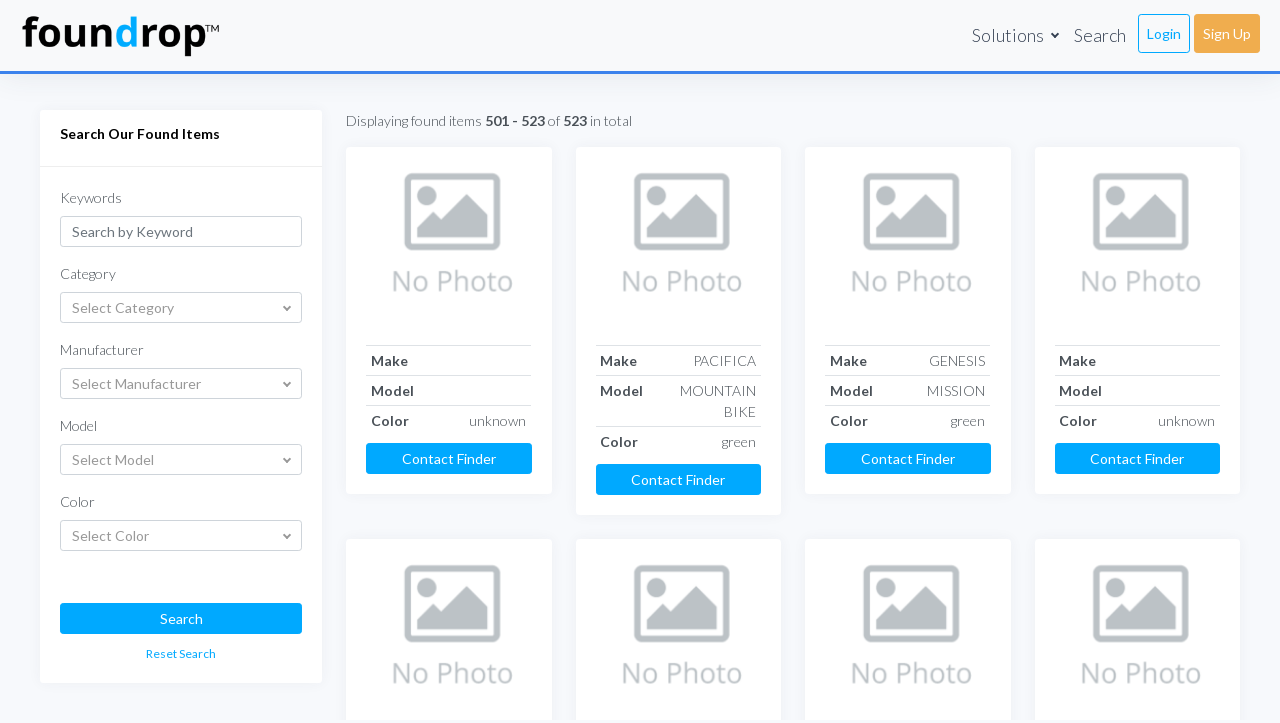

--- FILE ---
content_type: text/html; charset=utf-8
request_url: https://www.foundrop.com/search?page=21
body_size: 140963
content:
<!DOCTYPE html>
<html>
<head>
<meta name="csrf-param" content="authenticity_token" />
<meta name="csrf-token" content="HLar8eQAlDcsdFxphM_ZJzZf6YvlKE24WLPQIocdiPybR7CTqmcUS0vHWID9YyuiRmFW--WJOF67xNXmm3S9mw" />
<meta charset='utf-8'>
<meta content='IE=edge' http-equiv='X-UA-Compatible'>
<meta content='width=device-width, initial-scale=1, shrink-to-fit=no' name='viewport'>
<title>Foundrop  - </title>
<link href='https://fonts.gstatic.com' rel='preconnect'>
<link rel="stylesheet" href="https://www.foundrop.com/assets/application-efcf963a2a2422c7c22a75f8d6a6fd18304b53d6d31da3e0b2893903d76af349.css" media="all" data-turbolinks-track="reload" />
<link crossorigin='anonymous' href='https://cdnjs.cloudflare.com/ajax/libs/font-awesome/5.14.0/css/all.min.css' integrity='sha512-1PKOgIY59xJ8Co8+NE6FZ+LOAZKjy+KY8iq0G4B3CyeY6wYHN3yt9PW0XpSriVlkMXe40PTKnXrLnZ9+fkDaog==' rel='stylesheet'>
<link href='https://cdn.jsdelivr.net/npm/bootstrap-select@1.13.14/dist/css/bootstrap-select.min.css' rel='stylesheet'>
<link href='https://fonts.googleapis.com/css2?family=Lato:wght@300;400;700&amp;family=Open+Sans:wght@300;400;700&amp;display=swap' rel='stylesheet' type='text/css'>
<script src="https://www.foundrop.com/assets/application-6030e26a43da0686e9b4bbb88d4ec4866da6f80f4b125580e468da0316402d7d.js" data-turbolinks-track="reload"></script>
<script src='https://js.stripe.com/v3/'></script>
<script>
(function(i,s,o,g,r,a,m){i['GoogleAnalyticsObject']=r;i[r]=i[r]||function(){
(i[r].q=i[r].q||[]).push(arguments)},i[r].l=1*new Date();a=s.createElement(o),
m=s.getElementsByTagName(o)[0];a.async=1;a.src=g;m.parentNode.insertBefore(a,m)
})(window,document,'script','https://www.google-analytics.com/analytics.js','ga');

ga('create', 'UA-100769775-1', 'auto');
ga('send', 'pageview');
</script>
<script src='https://cdnjs.cloudflare.com/ajax/libs/Faker/3.1.0/faker.min.js'></script>

</head>
<body id='static-page'>
<nav class='navbar navbar-expand-lg fixed-top bg-light my-0'>
<a class="logo-link" href="https://www.foundrop.com/"><picture><source media="(max-width: 768px)" srcset="https://www.foundrop.com/assets/foundrop_square_logo-152-0667846e0ef2c351d2386d90f6b1658a1fed5bdfcd83b6d4181ecf04fe50696c.png"></source><img alt="Foundrop" style="max-width: 200px; width: auto;" src="https://www.foundrop.com/assets/foundrop-logo-f32fc764523cc847df335f296e5bf148b04a150360036d4ffeba596104db12b2.png" /></picture></a>
<button aria-controls='marketing-nav' aria-label='Toggle navigation' class='navbar-toggler' data-target='#marketing-nav' data-toggle='collapse' type='button'>
<span class='navbar-toggler-icon'></span>
</button>
<div class='collapse navbar-collapse' id='marketing-nav'>
<ul class='navbar-nav ml-auto'>
<li class='nav-item dropdown'>
<a aria-expanded='false' aria-haspopup='true' class='nav-link dropdown-toggle text-dark' data-toggle='dropdown' href='#' id='marketing-nav-dropdown-menu-link' role='button'>
Solutions
</a>
<div aria-labelledby='marketing-nav-dropdown-menu-link' class='dropdown-menu'>
<a class='dropdown-item text-dark' href='https://le.foundrop.com'>Law Enforcement</a>
<a class='dropdown-item text-dark' href='https://edu.foundrop.com'>EDU & Campus Police</a>
</div>
</li>
<li class='nav-item'>
<a class='nav-link text-dark' href='https://www.foundrop.com/search'>Search</a>
</li>
<li class='nav-item ml-1 nav-btn'>
<a class='nav-link btn btn-outline-primary' href='/users/login'>Login</a>
</li>
<li class='nav-item ml-1 nav-btn'>
<a class='nav-link btn btn-warning' href='/users/sign_up'>Sign Up</a>
</li>
</ul>
</div>
</nav>

<div class='wrapper'>
<div class='main'>

<main class='content'>
<div class='container-fluid p-0'>
<div class='row'>
<div class='col-xxl-2 col-lg-3'>
<form action="https://www.foundrop.com/search?page=21" accept-charset="UTF-8" method="get"><div class='card d-flex flex-column justify-content-between public-sidebar'>
<div class='card-header'>
<h5>Search Our Found Items</h5>
</div>
<div class='card-body'>
<div class='form-group string optional'>
<label class='string optional' for='search'>
Keywords
</label>
<input type="search" name="search" id="search" placeholder="Search by Keyword" aria-label="Search" class="form-control string optional" />
</div>
<div class='form-group select optional form-group-valid'>
<label class='select optional' for='category_id'>
Category
</label>
<select name="category_id" id="category_id" title="Select Category" class="form-control select optional" data-live-search="true"><option value="" label=" "></option><option value="33">Aircraft</option>
<option value="73">Artistic Supplies/Accessories</option>
<option value="35">Automobiles</option>
<option value="36">Bicycles</option>
<option value="1">Bicycles / Bikes</option>
<option value="2">Boats / Watercraft</option>
<option value="3">Books</option>
<option value="74">Building Materials</option>
<option value="4">Cameras</option>
<option value="75">Camping/Hunting/Fishing Equipment/Supplies</option>
<option value="38">Clothes/Furs</option>
<option value="5">Clothing / Accessories</option>
<option value="6">Collectibles / Antiques</option>
<option value="77">Collections/Collectibles</option>
<option value="39">Computer Hardware/Software</option>
<option value="7">Computers</option>
<option value="8">Construction Equipment</option>
<option value="40">Consumable Goods</option>
<option value="41">Credit/Debit Cards</option>
<option value="79">Documents/Personal or Business</option>
<option value="9">Electronics</option>
<option value="10">Eyewear</option>
<option value="82">Firearm Accessories</option>
<option value="11">Firearms</option>
<option value="45">Firearms</option>
<option value="47">Heavy Construction/Industrial Equipment</option>
<option value="48">Household Goods</option>
<option value="13">Household Goods</option>
<option value="14">Identification / Documents</option>
<option value="85">Identity - Intangible</option>
<option value="84">Identity Documents</option>
<option value="15">Jewelry</option>
<option value="49">Jewelry/Precious Metals/Gems</option>
<option value="16">Keys</option>
<option value="86">Law Enforcement Equipment</option>
<option value="87">Lawn/Yard/Garden Equipment</option>
<option value="17">Luggage / Backpacks</option>
<option value="89">Medical/Medical Lab Equipment</option>
<option value="18">Memory / USB Data Storage</option>
<option value="51">Merchandise</option>
<option value="19">Miscellaneous</option>
<option value="52">Money</option>
<option value="20">Money / Currency</option>
<option value="91">Musical Instruments</option>
<option value="22">Musical Instruments</option>
<option value="53">Negotiable Instruments</option>
<option value="55">Office-type Equipment</option>
<option value="96">Other</option>
<option value="56">Other Motor Vehicles</option>
<option value="25">Phones</option>
<option value="93">Photographic/Optical Equipment</option>
<option value="94">Portable Electronic Communications</option>
<option value="26">Purses / Wallets</option>
<option value="57">Purses/Handbags/Wallets</option>
<option value="58">Radios/TVs/VCRs</option>
<option value="59">Recordings - Audio/Visual</option>
<option value="95">Recreational/Sports Equipment</option>
<option value="27">Sporting Equipment</option>
<option value="28">Student Accessories</option>
<option value="29">Tablets</option>
<option value="30">Tools</option>
<option value="68">Tools</option>
<option value="70">Vehicle Parts/Accessories</option>
<option value="31">Vehicles and Trailers</option>
<option value="32">Weapons / Other</option>
<option value="99">Weapons Other</option></select>
</div>
<div class='form-group select optional form-group-valid'>
<label class='select optional' for='manufacturer'>
Manufacturer
</label>
<select name="manufacturer" id="manufacturer" title="Select Manufacturer" class="form-control select optional" data-live-search="true"><option value="" label=" "></option><option value="&quot;PEACH ICE&quot; VAPE - ALICIA MORENO">&quot;PEACH ICE&quot; VAPE - ALICIA MORENO</option>
<option value="&quot;POISONED&quot; ALCOHOLIC BEVERAGE - CHRISTOPHER SAND">&quot;POISONED&quot; ALCOHOLIC BEVERAGE - CHRISTOPHER SAND</option>
<option value="&quot;SERVE&quot; AMERICAN EXPRESS CARD WITH THE NAME &quot;SHUNTE JONES&quot; - SHUNTE JONES">&quot;SERVE&quot; AMERICAN EXPRESS CARD WITH THE NAME &quot;SHUNTE JONES&quot; - SHUNTE JONES</option>
<option value="&quot;SKIP HOP&quot; BLACK BACKPACK DIAPER BAG WITH BABY ITEMS -">&quot;SKIP HOP&quot; BLACK BACKPACK DIAPER BAG WITH BABY ITEMS -</option>
<option value="&quot;T&quot; black wireless mouse">&quot;T&quot; black wireless mouse</option>
<option value="&quot;W COS&quot; EQUIPMENT">&quot;W COS&quot; EQUIPMENT</option>
<option value="#7 IN CASH AND IN COINS $4.05 - SIERRA STOREY">#7 IN CASH AND IN COINS $4.05 - SIERRA STOREY</option>
<option value="$.35 - Found Property">$.35 - Found Property</option>
<option value="$.85 - GARRETT COX">$.85 - GARRETT COX</option>
<option value="$0.71 - CODY CARTER">$0.71 - CODY CARTER</option>
<option value="$1 - Everett Shockely">$1 - Everett Shockely</option>
<option value="$1 - FOUND PROPERTY">$1 - FOUND PROPERTY</option>
<option value="$1,700 IN TWENTIES AND HUNDREDS -">$1,700 IN TWENTIES AND HUNDREDS -</option>
<option value="$1.00 - Kalinda Ndeli">$1.00 - Kalinda Ndeli</option>
<option value="$1.07 IN CHANGE - RICARDO CARDENAS">$1.07 IN CHANGE - RICARDO CARDENAS</option>
<option value="$1.35 IN COINS - ROBERT GURJANSKI">$1.35 IN COINS - ROBERT GURJANSKI</option>
<option value="$1.41 - NICOLE ABAD">$1.41 - NICOLE ABAD</option>
<option value="$1.46 IN CASH AND COINS -">$1.46 IN CASH AND COINS -</option>
<option value="$1.76 IN MISC. COINS -">$1.76 IN MISC. COINS -</option>
<option value="$10 BILL - Found Property">$10 BILL - Found Property</option>
<option value="$100 - EDUARDA SOUSA">$100 - EDUARDA SOUSA</option>
<option value="$100 - Renee Franklin">$100 - Renee Franklin</option>
<option value="$11 CASH - EMILY SIADAK">$11 CASH - EMILY SIADAK</option>
<option value="$15 IN CASH -">$15 IN CASH -</option>
<option value="$16.25 (ALL DIMES, 1 QUARTER) -">$16.25 (ALL DIMES, 1 QUARTER) -</option>
<option value="$17 - Dustin Wilburn">$17 - Dustin Wilburn</option>
<option value="$2 - AARON COGBURN">$2 - AARON COGBURN</option>
<option value="$2.06 - BRYSON DOERR">$2.06 - BRYSON DOERR</option>
<option value="$2.26 in coin - Rehan Avery">$2.26 in coin - Rehan Avery</option>
<option value="$20 BILL - LAURA ROMERO">$20 BILL - LAURA ROMERO</option>
<option value="$20 IN BILLS -">$20 IN BILLS -</option>
<option value="$22">$22</option>
<option value="$22.00 - Priscilla Chavez">$22.00 - Priscilla Chavez</option>
<option value="$25.00 - Thomas Garcia">$25.00 - Thomas Garcia</option>
<option value="$27.41 IN CASH AND COINS - AMANDA HODGES">$27.41 IN CASH AND COINS - AMANDA HODGES</option>
<option value="$3.22 - Priscilla Chavez">$3.22 - Priscilla Chavez</option>
<option value="$4.90 - Marina Eastridge">$4.90 - Marina Eastridge</option>
<option value="$4.91 IN CASH/COIN - JOSHUA CHISM">$4.91 IN CASH/COIN - JOSHUA CHISM</option>
<option value="$47.25 IN CASH - ANNA SCHUECKER">$47.25 IN CASH - ANNA SCHUECKER</option>
<option value="$5 BILL - DYLAN WILLIAMS">$5 BILL - DYLAN WILLIAMS</option>
<option value="$5.53 FROM BACKPACK / BELONGING TO MALE - ADAM BUCHNER">$5.53 FROM BACKPACK / BELONGING TO MALE - ADAM BUCHNER</option>
<option value="$6.01 FROM ITEM #2 -">$6.01 FROM ITEM #2 -</option>
<option value="$6.37 TOTAL - MEREDITH ARMSTRONG">$6.37 TOTAL - MEREDITH ARMSTRONG</option>
<option value="$60 DOLLARS IN US CURRENCY LOCATED INSIDE COACH WALLET - SCOTT PETERS">$60 DOLLARS IN US CURRENCY LOCATED INSIDE COACH WALLET - SCOTT PETERS</option>
<option value="$7 AMERICAN PAPER DOLLARS $1.87 CHANGE - CHRISTIA TRINEN">$7 AMERICAN PAPER DOLLARS $1.87 CHANGE - CHRISTIA TRINEN</option>
<option value="$70 - DAKOTA INSCHO">$70 - DAKOTA INSCHO</option>
<option value="$8.96 IN CHANGE -">$8.96 IN CHANGE -</option>
<option value="$81.00 IN CASH - TRENT HAIGLER">$81.00 IN CASH - TRENT HAIGLER</option>
<option value="$9608.00 US CURRENCY -">$9608.00 US CURRENCY -</option>
<option value="&#39;A&#39; Hat Gray">&#39;A&#39; Hat Gray</option>
<option value="(1) BLACK IN COLOR JEEP MOTOR VEHICLE KEY FOB - KELSEY GLASGOW">(1) BLACK IN COLOR JEEP MOTOR VEHICLE KEY FOB - KELSEY GLASGOW</option>
<option value="(1) ONE RIPPED IN HALF $1 BILL AND (1) ONE RIPPED IN HALF $5 BILL -">(1) ONE RIPPED IN HALF $1 BILL AND (1) ONE RIPPED IN HALF $5 BILL -</option>
<option value="(1) RED IN COLOR T&amp;G BRAND SPEAKER - EDDIE ROMERO">(1) RED IN COLOR T&amp;G BRAND SPEAKER - EDDIE ROMERO</option>
<option value="(1) TOYOTA MOTOR VEHICLE KEY - ELENA GARNIER">(1) TOYOTA MOTOR VEHICLE KEY - ELENA GARNIER</option>
<option value="(1) UNDER ARMOR BACKPACK W/ MISC. PERSONAL PROPERTY - JOSHUA CHISM">(1) UNDER ARMOR BACKPACK W/ MISC. PERSONAL PROPERTY - JOSHUA CHISM</option>
<option value="(14) 380 BULLETS -">(14) 380 BULLETS -</option>
<option value="(14) 9MM ROUNDS - JASON MILLER">(14) 9MM ROUNDS - JASON MILLER</option>
<option value="(2) 20 DOLLAR BILLS - HONESTLY SHAFFER">(2) 20 DOLLAR BILLS - HONESTLY SHAFFER</option>
<option value="(2) CHIME DEBIT CARDS - 4217832037237390, 4232230174341581 -">(2) CHIME DEBIT CARDS - 4217832037237390, 4232230174341581 -</option>
<option value="(2) FOLIDING KNIVES AND A SMALL FLASHLIGHT -">(2) FOLIDING KNIVES AND A SMALL FLASHLIGHT -</option>
<option value="(2) TWO GOLD BARS BRANDED W/ POKEMON DESIGNS. -">(2) TWO GOLD BARS BRANDED W/ POKEMON DESIGNS. -</option>
<option value="(2) TWO ROUNDS OF BALL 9MM AMMO - DAVIS ADAM">(2) TWO ROUNDS OF BALL 9MM AMMO - DAVIS ADAM</option>
<option value="(2) VAPE PENS THAT JAIL WOULD NOT ACCEPT - IONELA VILCU">(2) VAPE PENS THAT JAIL WOULD NOT ACCEPT - IONELA VILCU</option>
<option value="(3) CHARGERS, FLASHLIGHT, FOLDING KNIFE AND BUTANE TORCH - SUSPECT REFUSED TO IDENTITFY">(3) CHARGERS, FLASHLIGHT, FOLDING KNIFE AND BUTANE TORCH - SUSPECT REFUSED TO IDENTITFY</option>
<option value="(3) IPHONES (1) ONE ANDROID PHONE NO SN LISTED - THOMAS OLEARY">(3) IPHONES (1) ONE ANDROID PHONE NO SN LISTED - THOMAS OLEARY</option>
<option value="(8) LOOSE ROUNDS OF SPEER 45 AUTO AMMUNITION -">(8) LOOSE ROUNDS OF SPEER 45 AUTO AMMUNITION -</option>
<option value=".22 AMMUNITION -">.22 AMMUNITION -</option>
<option value=".45 MAGAZINE -">.45 MAGAZINE -</option>
<option value=".50 - Brandon Smith">.50 - Brandon Smith</option>
<option value=".56 cents - Alonnia Rivera">.56 cents - Alonnia Rivera</option>
<option value="0.11 CENTS -">0.11 CENTS -</option>
<option value="0.11 CENTS - WESTON LAURICH">0.11 CENTS - WESTON LAURICH</option>
<option value="0.39 - HAROLD BENCE">0.39 - HAROLD BENCE</option>
<option value="0.67 CENTS - JAMAL STEELAMN">0.67 CENTS - JAMAL STEELAMN</option>
<option value="1 BLANK CHASE BANK CHECK - NICOLE AIMONE">1 BLANK CHASE BANK CHECK - NICOLE AIMONE</option>
<option value="1 FOLDING KNIFE AND 1 FIXED BLADE KNIFE - ADAM MABE">1 FOLDING KNIFE AND 1 FIXED BLADE KNIFE - ADAM MABE</option>
<option value="1 GRAM of Sour Kush - Marina Eastridge">1 GRAM of Sour Kush - Marina Eastridge</option>
<option value="1 GREY BACKPACK FOR AREANNA ERICKSON - AREANNA ERICKSON">1 GREY BACKPACK FOR AREANNA ERICKSON - AREANNA ERICKSON</option>
<option value="1 MOTOROLA AND 1 ONE+">1 MOTOROLA AND 1 ONE+</option>
<option value="1 PAIR OF JEANS, 1 RED SWEATSHIRT, 1 WHITE PLASTIC BAG -">1 PAIR OF JEANS, 1 RED SWEATSHIRT, 1 WHITE PLASTIC BAG -</option>
<option value="1 penny - Corey Brooks">1 penny - Corey Brooks</option>
<option value="1 PURPLE BAG AND 1 FLOWER BAG - AREANNA ERICKSON">1 PURPLE BAG AND 1 FLOWER BAG - AREANNA ERICKSON</option>
<option value="1 ROUND OF 9MM S&amp;B - BRAYSHON SMITH">1 ROUND OF 9MM S&amp;B - BRAYSHON SMITH</option>
<option value="1 SINGLE QUARTER AMOUNTING TO .25 CENTS -">1 SINGLE QUARTER AMOUNTING TO .25 CENTS -</option>
<option value="1 VENMO CARD AND 1 MINT CARD - MARVIN MAKORI">1 VENMO CARD AND 1 MINT CARD - MARVIN MAKORI</option>
<option value="1.01 USD IN CHANGE - MOSES GALLEGOS">1.01 USD IN CHANGE - MOSES GALLEGOS</option>
<option value="1.27 IN LOOSE COINS - DAN GARCIA ALVARADO">1.27 IN LOOSE COINS - DAN GARCIA ALVARADO</option>
<option value="10 ROUNDS OF 9MM -">10 ROUNDS OF 9MM -</option>
<option value="100 Colones Coin - Reghan Avery">100 Colones Coin - Reghan Avery</option>
<option value="1062">1062</option>
<option value="12 GA FEDERAL">12 GA FEDERAL</option>
<option value="12 Storeez">12 Storeez</option>
<option value="12 WALMART GIFT CARDS -">12 WALMART GIFT CARDS -</option>
<option value="12X 9MM LUGER PERFECTA BULLETS - AGNES CHAVEZ">12X 9MM LUGER PERFECTA BULLETS - AGNES CHAVEZ</option>
<option value="13 380 ROUNDS OF AMMUNITION - ARSEN AZATYAN">13 380 ROUNDS OF AMMUNITION - ARSEN AZATYAN</option>
<option value="13 9MM BULLETS - MARK ANTHONY GARCIA">13 9MM BULLETS - MARK ANTHONY GARCIA</option>
<option value="13 ROUNDS OF 9MM BALL AMMO - JOSEPH LUTZ">13 ROUNDS OF 9MM BALL AMMO - JOSEPH LUTZ</option>
<option value="13.04 IN 8 DOLLAR BILLS AND MIXED CHANGED - ALEXIS LEWANDOWSKI">13.04 IN 8 DOLLAR BILLS AND MIXED CHANGED - ALEXIS LEWANDOWSKI</option>
<option value="14 - 9 MM FC LUGER ROUNDS - KENYON SNOW">14 - 9 MM FC LUGER ROUNDS - KENYON SNOW</option>
<option value="14 9MM ROUNDS OF S&amp;B - BRAYSHON SMITH">14 9MM ROUNDS OF S&amp;B - BRAYSHON SMITH</option>
<option value="15 CENTS -">15 CENTS -</option>
<option value="16 - 9 MM FC LUGER ROUNDS - KENYON SNOW">16 - 9 MM FC LUGER ROUNDS - KENYON SNOW</option>
<option value="16 - 9MM ROUNDS -">16 - 9MM ROUNDS -</option>
<option value="16 GB APPLE IPAD - GRALAND COUNTRY DAY SCHOOL">16 GB APPLE IPAD - GRALAND COUNTRY DAY SCHOOL</option>
<option value="16 ROUNDS OF 9MM -">16 ROUNDS OF 9MM -</option>
<option value="16 WALMART GIFT CARDS -">16 WALMART GIFT CARDS -</option>
<option value="17 ROUNDS OF LOOSE 9MM AMMO - ANDREW RUSSELL">17 ROUNDS OF LOOSE 9MM AMMO - ANDREW RUSSELL</option>
<option value="177 CO2 PISTOL -">177 CO2 PISTOL -</option>
<option value="1911 STYLE PISTOL W/ 7 ROUNDS OF 45MM AMMO -">1911 STYLE PISTOL W/ 7 ROUNDS OF 45MM AMMO -</option>
<option value="1ST BANK CARD &quot;REDEMPTION CHURCH&quot; - JASON VALDERRAMA">1ST BANK CARD &quot;REDEMPTION CHURCH&quot; - JASON VALDERRAMA</option>
<option value="1st Bank Card - Gerald Reddick">1st Bank Card - Gerald Reddick</option>
<option value="1ST BANK CHECK FOR JAMES OR EMMA DUKE P2O- TARGET - JAMES DUKE">1ST BANK CHECK FOR JAMES OR EMMA DUKE P2O- TARGET - JAMES DUKE</option>
<option value="1ST BANK VISA DEBIT - A MARTINEZ FERNANDE -">1ST BANK VISA DEBIT - A MARTINEZ FERNANDE -</option>
<option value="1st Gen AirPods (Case only)">1st Gen AirPods (Case only)</option>
<option value="1st Gen Apple Pencil">1st Gen Apple Pencil</option>
<option value="1st Generation">1st Generation</option>
<option value="1st generation Apple airpods with both earbuds in the case">1st generation Apple airpods with both earbuds in the case</option>
<option value="2 $20.00 BILLS WITHIN WALLET - KONDWANI PHIRI">2 $20.00 BILLS WITHIN WALLET - KONDWANI PHIRI</option>
<option value="2 airpod pros">2 airpod pros</option>
<option value="2 ALIPINE SPEAKERS -">2 ALIPINE SPEAKERS -</option>
<option value="2 ANKER CHARGING PORTS -">2 ANKER CHARGING PORTS -</option>
<option value="2 BAGS PERSONAL PROPERTY - ALISON FLETCHER">2 BAGS PERSONAL PROPERTY - ALISON FLETCHER</option>
<option value="2 black identical keys">2 black identical keys</option>
<option value="2 Black keys on small silver ring">2 Black keys on small silver ring</option>
<option value="2 black keys, 2 silver keys, bronze key and silver hook thing">2 black keys, 2 silver keys, bronze key and silver hook thing</option>
<option value="2 BLACK/SILVER STORAGE KEYS - JUSTINE JORDAN">2 BLACK/SILVER STORAGE KEYS - JUSTINE JORDAN</option>
<option value="2 Books in Asian Language">2 Books in Asian Language</option>
<option value="2 Brasil Dollars - David Heitmann">2 Brasil Dollars - David Heitmann</option>
<option value="2 CAR FOBS -">2 CAR FOBS -</option>
<option value="2 CELLPHONES">2 CELLPHONES</option>
<option value="2 CHECKBOOKS - LEIGH ANN CLARK">2 CHECKBOOKS - LEIGH ANN CLARK</option>
<option value="2 CHIME CREDIT CARDS - DAN GARCIA ALVARADO">2 CHIME CREDIT CARDS - DAN GARCIA ALVARADO</option>
<option value="2 CO LICENSE AND 1 CREDIT/DEBIT CARD - MORGAN VENTER">2 CO LICENSE AND 1 CREDIT/DEBIT CARD - MORGAN VENTER</option>
<option value="2 COLORADO IDS, 4 CREDIT CARDS, CALIFORNIA ID - PAUL BURTSCH">2 COLORADO IDS, 4 CREDIT CARDS, CALIFORNIA ID - PAUL BURTSCH</option>
<option value="2 Copies of the Scribner Radio Muisc Library">2 Copies of the Scribner Radio Muisc Library</option>
<option value="2 CREDIT CARDS - Brent Olson">2 CREDIT CARDS - Brent Olson</option>
<option value="2 CREDIT CARDS FOR MARIVEL ANGELICA BORJAS - MARIVEL ANGELICA BORJAS">2 CREDIT CARDS FOR MARIVEL ANGELICA BORJAS - MARIVEL ANGELICA BORJAS</option>
<option value="2 DIMES ($.20) - ALEX TODALEN">2 DIMES ($.20) - ALEX TODALEN</option>
<option value="2 FIXED BLADE KNIVES - SPENCER BROWN">2 FIXED BLADE KNIVES - SPENCER BROWN</option>
<option value="2 FOLDING KNIVES - SPENCER BROWN">2 FOLDING KNIVES - SPENCER BROWN</option>
<option value="2 GARAGE DOOR OPENERS -">2 GARAGE DOOR OPENERS -</option>
<option value="2 GARMIN GPS -">2 GARMIN GPS -</option>
<option value="2 generic black keys">2 generic black keys</option>
<option value="2 Gold Asian Cards">2 Gold Asian Cards</option>
<option value="2 gold compx keys">2 gold compx keys</option>
<option value="2 gold keys on a gold inferno keychain">2 gold keys on a gold inferno keychain</option>
<option value="2 gold keys with blue Schlage attachment">2 gold keys with blue Schlage attachment</option>
<option value="2 Guitars - Nicole Scales">2 Guitars - Nicole Scales</option>
<option value="2 Honda Keys">2 Honda Keys</option>
<option value="2 Hundai Keys + Arkansas Keychain">2 Hundai Keys + Arkansas Keychain</option>
<option value="2 KEYBOARDS -">2 KEYBOARDS -</option>
<option value="2 keys ring w/ blue/yellow clip">2 keys ring w/ blue/yellow clip</option>
<option value="2 LIGHTERS - LEE COLIN">2 LIGHTERS - LEE COLIN</option>
<option value="2 Money Orders - Carissa Hender">2 Money Orders - Carissa Hender</option>
<option value="2 PHOTO ALBUMS, CALENDAR FROM 1991, MEMORY BOOK -">2 PHOTO ALBUMS, CALENDAR FROM 1991, MEMORY BOOK -</option>
<option value="2 RADAR DETECTORS -">2 RADAR DETECTORS -</option>
<option value="2 REUSABLE GROCERY BAGS W/MISC PERSONAL PROPERTY - NICHOLAS ORNESS">2 REUSABLE GROCERY BAGS W/MISC PERSONAL PROPERTY - NICHOLAS ORNESS</option>
<option value="2 silver hoop earrings">2 silver hoop earrings</option>
<option value="2 silver keys">2 silver keys</option>
<option value="2 SMALL BAGGIES-9MM- CONTAINING LUGER BALL AMMO - SEAN RUTHERFORD">2 SMALL BAGGIES-9MM- CONTAINING LUGER BALL AMMO - SEAN RUTHERFORD</option>
<option value="2 SMALL BAGS - HEADPHONES &amp; MISCELLANEOUS PERSONAL EFFECTS - ROBERT CAVINESS">2 SMALL BAGS - HEADPHONES &amp; MISCELLANEOUS PERSONAL EFFECTS - ROBERT CAVINESS</option>
<option value="2 US BANK DEBIT CARDS -">2 US BANK DEBIT CARDS -</option>
<option value="2 Vests - Found Property">2 Vests - Found Property</option>
<option value="2/men">2/men</option>
<option value="2018 RAM 5500 REGISTRATION AND INSURANCE CARD - HARVEY CONTRACTORS INC.">2018 RAM 5500 REGISTRATION AND INSURANCE CARD - HARVEY CONTRACTORS INC.</option>
<option value="2023 ASU tassel">2023 ASU tassel</option>
<option value="2025 REGISTRATION TAB 285UUQ25 - BEVERLY GILMORE">2025 REGISTRATION TAB 285UUQ25 - BEVERLY GILMORE</option>
<option value="21 CENTS / TWO DIMES / 1 PENNY -">21 CENTS / TWO DIMES / 1 PENNY -</option>
<option value="22 CCI AMMUNITION">22 CCI AMMUNITION</option>
<option value="232-TMJ -">232-TMJ -</option>
<option value="24&quot; SPECIALIZED FROLICK GIRLS BIKE, WHITE AND PINK - FAUSTO CRUZ CORTEZ">24&quot; SPECIALIZED FROLICK GIRLS BIKE, WHITE AND PINK - FAUSTO CRUZ CORTEZ</option>
<option value="24V KOBALT CORDLESS CHAINSAW KIT -">24V KOBALT CORDLESS CHAINSAW KIT -</option>
<option value="25RDS 9MM - HORNADY CRITICAL DUTY IN BOX -">25RDS 9MM - HORNADY CRITICAL DUTY IN BOX -</option>
<option value="274 DOLLARS US CASH - JOSUAN MOSQUERA">274 DOLLARS US CASH - JOSUAN MOSQUERA</option>
<option value="2BOOM over the ear headphones with cord">2BOOM over the ear headphones with cord</option>
<option value="2nd Generation Apple Airpods">2nd Generation Apple Airpods</option>
<option value="2X DEBIT CARD VENMO/CHIME - CHELSIE SCHWARTZ">2X DEBIT CARD VENMO/CHIME - CHELSIE SCHWARTZ</option>
<option value="2X EBT CARDS W NO OWNER -">2X EBT CARDS W NO OWNER -</option>
<option value="2X ID CARDS 1X DL - MARLON PORTILLO FIGUEROA">2X ID CARDS 1X DL - MARLON PORTILLO FIGUEROA</option>
<option value="3 - 100 BILLS / 10 - 20 BILLS / 7 - 1 BILLS (507 TOTAL) - JACOB CARLSON">3 - 100 BILLS / 10 - 20 BILLS / 7 - 1 BILLS (507 TOTAL) - JACOB CARLSON</option>
<option value="3 BACKPACKS FOR TIMOTHY NILON - TIMOTHY NILON">3 BACKPACKS FOR TIMOTHY NILON - TIMOTHY NILON</option>
<option value="3 black keys on a key ring">3 black keys on a key ring</option>
<option value="3 Cards - Bernadette Hernandez">3 Cards - Bernadette Hernandez</option>
<option value="3 CREDIT CARDS / BROWN WALLET / CELLPHONE / CIGS / ROOM KEY - GREGORY WATHIONETZ">3 CREDIT CARDS / BROWN WALLET / CELLPHONE / CIGS / ROOM KEY - GREGORY WATHIONETZ</option>
<option value="3 CUTTING INSTRUMENTS - JARVIS RAY">3 CUTTING INSTRUMENTS - JARVIS RAY</option>
<option value="3 DEBIT CARDS AND COLORADO ID - JORGE CORTIJO">3 DEBIT CARDS AND COLORADO ID - JORGE CORTIJO</option>
<option value="3 Fishing Poles - Found Property">3 Fishing Poles - Found Property</option>
<option value="3 GARAGE DOOR OPENERS -">3 GARAGE DOOR OPENERS -</option>
<option value="3 generic keys">3 generic keys</option>
<option value="3 key rink w/ tag">3 key rink w/ tag</option>
<option value="3 keys on a silver keychain">3 keys on a silver keychain</option>
<option value="3 keys on keychain">3 keys on keychain</option>
<option value="3 keys on loop">3 keys on loop</option>
<option value="3 KITCHEN KNIVES -">3 KITCHEN KNIVES -</option>
<option value="3 PADDLE BOARDS - ROCKY MOUNTAIN PADDLE BOARDS">3 PADDLE BOARDS - ROCKY MOUNTAIN PADDLE BOARDS</option>
<option value="3 US ONE DOLLAR BILLS - ROBERT CAVINESS">3 US ONE DOLLAR BILLS - ROBERT CAVINESS</option>
<option value="3 VISA DEBIT/GIFT CARDS - COURTNEY WELLS">3 VISA DEBIT/GIFT CARDS - COURTNEY WELLS</option>
<option value="3.09 DOLLARS IN CHANGE - ANNA VIGIL">3.09 DOLLARS IN CHANGE - ANNA VIGIL</option>
<option value="3.47 IN CASH/COIN - LORENZO GAUSSE">3.47 IN CASH/COIN - LORENZO GAUSSE</option>
<option value="30 ROUNDS OF 9MM AMMUNITION F.C. -">30 ROUNDS OF 9MM AMMUNITION F.C. -</option>
<option value="32 cool">32 cool</option>
<option value="32GB HP flashdrive">32GB HP flashdrive</option>
<option value="35 CENTS 1 DIME 1 QUARTER -">35 CENTS 1 DIME 1 QUARTER -</option>
<option value="365 kids hat">365 kids hat</option>
<option value="3Dw Shenzhen Baseus Tech">3Dw Shenzhen Baseus Tech</option>
<option value="4 gold keys and black key fob">4 gold keys and black key fob</option>
<option value="4 gold keys and blue bottle opener">4 gold keys and blue bottle opener</option>
<option value="4 keys on an ASU lanyard">4 keys on an ASU lanyard</option>
<option value="4 SETS OF KEYS -">4 SETS OF KEYS -</option>
<option value="4 sets of keys on an orange pocket clip">4 sets of keys on an orange pocket clip</option>
<option value="40V KOBALT BRUSHLESS 14&quot; CHAINSAW KIT -">40V KOBALT BRUSHLESS 14&quot; CHAINSAW KIT -</option>
<option value="41 ROUNDS OF BLUE TIP 5.7 - KAYLA BIVINGS">41 ROUNDS OF BLUE TIP 5.7 - KAYLA BIVINGS</option>
<option value="4259-0749-9806-1696 - CESAR MADERA">4259-0749-9806-1696 - CESAR MADERA</option>
<option value="43X W-W .38 SPEC ROUNDS IN S&amp;W BOX - MICHAEL GALANSKY">43X W-W .38 SPEC ROUNDS IN S&amp;W BOX - MICHAEL GALANSKY</option>
<option value="45 1 DOLLAR GOLD COIN AND 1 25 CENT COIN - AARON WOLD">45 1 DOLLAR GOLD COIN AND 1 25 CENT COIN - AARON WOLD</option>
<option value="45 COLT AMMO - AKZAYAKATL YANEZ">45 COLT AMMO - AKZAYAKATL YANEZ</option>
<option value="48 BOXES OF GRACE ICE AND WATER SHEILD ROOFING MATERIAL - HOME DEPOT">48 BOXES OF GRACE ICE AND WATER SHEILD ROOFING MATERIAL - HOME DEPOT</option>
<option value="5 AND 3 1&#39;S -">5 AND 3 1&#39;S -</option>
<option value="5 CELL PHONES WITH NO LISTED SN-BELONGING TO SUSPECT FRIEND ( INFO) -">5 CELL PHONES WITH NO LISTED SN-BELONGING TO SUSPECT FRIEND ( INFO) -</option>
<option value="5 ONE DOLLAR BILLS FOR DEVEAN REYNOLDS - DEVEAN REYNOLDS">5 ONE DOLLAR BILLS FOR DEVEAN REYNOLDS - DEVEAN REYNOLDS</option>
<option value="5 ROUNDS OF 45 AMMO - CHRIS GARDNER">5 ROUNDS OF 45 AMMO - CHRIS GARDNER</option>
<option value="5 Star">5 Star</option>
<option value="5.11 - Toyota">5.11 - Toyota</option>
<option value="50 AGUILA 9MM ROUNDS W/ BOX -">50 AGUILA 9MM ROUNDS W/ BOX -</option>
<option value="5128352 TEMP TAG -">5128352 TEMP TAG -</option>
<option value="556 AMMO - AKZAYAKATL YANEZ">556 AMMO - AKZAYAKATL YANEZ</option>
<option value="564 IDW Plate - Angelina Angelina">564 IDW Plate - Angelina Angelina</option>
<option value="6 VISA CREDIT CARDS BELONGING TO SUSPECTS HUSBAND - JOHN EVERETT">6 VISA CREDIT CARDS BELONGING TO SUSPECTS HUSBAND - JOHN EVERETT</option>
<option value="62 ROLLS OF PINK PANTHER PRO AMMOR UNDERLAYMENT - LOWES">62 ROLLS OF PINK PANTHER PRO AMMOR UNDERLAYMENT - LOWES</option>
<option value="64 USB Stick Gray/Silver">64 USB Stick Gray/Silver</option>
<option value="6X MISC GIFT CARDS -">6X MISC GIFT CARDS -</option>
<option value="6X RP .38 SPEC. ROUNDS - MICHAEL GALANSKY">6X RP .38 SPEC. ROUNDS - MICHAEL GALANSKY</option>
<option value="7 9mm rounds of ammunition - Zachary Remillard">7 9mm rounds of ammunition - Zachary Remillard</option>
<option value="7 HOLLOW POINT, 1 BALL BULLETS -">7 HOLLOW POINT, 1 BALL BULLETS -</option>
<option value="7 Keys with Remote - Found Property">7 Keys with Remote - Found Property</option>
<option value="7 RDS 35 REM AMMUNITION -">7 RDS 35 REM AMMUNITION -</option>
<option value="7 ROUNDS 9MM RP -">7 ROUNDS 9MM RP -</option>
<option value="7 ROUNDS OF .45 WITH MAGAZINE -">7 ROUNDS OF .45 WITH MAGAZINE -</option>
<option value="7 ROUNDS OF 9MM -">7 ROUNDS OF 9MM -</option>
<option value="7/11 BAG WITH CLOTHING AND PERSONAL ITEMS -">7/11 BAG WITH CLOTHING AND PERSONAL ITEMS -</option>
<option value="8 LOOSE 45MM ROUNDS -">8 LOOSE 45MM ROUNDS -</option>
<option value="80.78 IN US CURRENCY - MANUEL CASTRO">80.78 IN US CURRENCY - MANUEL CASTRO</option>
<option value="9 BULLETS -">9 BULLETS -</option>
<option value="9- .45 CAL BULLETS - FERNANDO BACA">9- .45 CAL BULLETS - FERNANDO BACA</option>
<option value="9MM">9MM</option>
<option value="9MM - 12 TOTAL ROUNDS -">9MM - 12 TOTAL ROUNDS -</option>
<option value="9MM AMMO BOXED AND UNBOXED - AKZAYAKATL YANEZ">9MM AMMO BOXED AND UNBOXED - AKZAYAKATL YANEZ</option>
<option value="9mm Ammunition - Antonio Schufford">9mm Ammunition - Antonio Schufford</option>
<option value="9mm Ammunition - Melvin Bland">9mm Ammunition - Melvin Bland</option>
<option value="9MM ROUNDS - TAYLOR BROWN">9MM ROUNDS - TAYLOR BROWN</option>
<option value="9RDS 9MM FULL JACKET - INSIDE MAGAZINE -">9RDS 9MM FULL JACKET - INSIDE MAGAZINE -</option>
<option value="?">?</option>
<option value="A big silver key and a small gold-ish key attached to a wrench">A big silver key and a small gold-ish key attached to a wrench</option>
<option value="A Nation of Counterfeiters">A Nation of Counterfeiters</option>
<option value="A pple">A pple</option>
<option value="A RED AND A PINK VAPE PEN - ALICIA MALONE">A RED AND A PINK VAPE PEN - ALICIA MALONE</option>
<option value="AAA">AAA</option>
<option value="AADVANTAGE BLACK CARD - PAUL PEDLAR">AADVANTAGE BLACK CARD - PAUL PEDLAR</option>
<option value="AARP CARD - FRED MESTAS">AARP CARD - FRED MESTAS</option>
<option value="AC Adapter">AC Adapter</option>
<option value="AC Adaptor">AC Adaptor</option>
<option value="ACADEMY BANK DEBIT VISA 5745 - JACOB TORREZ">ACADEMY BANK DEBIT VISA 5745 - JACOB TORREZ</option>
<option value="ACER">ACER</option>
<option value="ACURA">ACURA</option>
<option value="ADIDAS">ADIDAS</option>
<option value="Adidas">Adidas</option>
<option value="ADIDAS Backpack - Cameron Heart">ADIDAS Backpack - Cameron Heart</option>
<option value="ADIDAS BACKPACK - ROBERT GURJANSKI">ADIDAS BACKPACK - ROBERT GURJANSKI</option>
<option value="ADIDAS BACKPACK WITH CLOTHING / BATHROOM ITEMS / OTHER MISC PERSONAL PROPERTY - CHRISTOPHER DUPLANTIER">ADIDAS BACKPACK WITH CLOTHING / BATHROOM ITEMS / OTHER MISC PERSONAL PROPERTY - CHRISTOPHER DUPLANTIER</option>
<option value="ADIDAS BAG WITH VARIOUS ITEMS -">ADIDAS BAG WITH VARIOUS ITEMS -</option>
<option value="ADP EARNINGS STATEMENT - LOGAN THOMAS">ADP EARNINGS STATEMENT - LOGAN THOMAS</option>
<option value="AEROPOSTILE">AEROPOSTILE</option>
<option value="AETNA DEBIT CARD BELONGING TO &quot;TODD REED&quot; - TODD REED">AETNA DEBIT CARD BELONGING TO &quot;TODD REED&quot; - TODD REED</option>
<option value="AGGRESSOR">AGGRESSOR</option>
<option value="AGH University of Science and Technology Press">AGH University of Science and Technology Press</option>
<option value="AGUILA">AGUILA</option>
<option value="AIR PELLET CAPS - MOLLIE WHITEHEAD">AIR PELLET CAPS - MOLLIE WHITEHEAD</option>
<option value="airpod">airpod</option>
<option value="AirPod case">AirPod case</option>
<option value="Airpod case with right airpod">Airpod case with right airpod</option>
<option value="airpod pros">airpod pros</option>
<option value="Airpods">Airpods</option>
<option value="airpods">airpods</option>
<option value="Airpods (case only)">Airpods (case only)</option>
<option value="Airpods Case">Airpods Case</option>
<option value="airpods pro case">airpods pro case</option>
<option value="AIRPODS, BEATS HEADPHONES, CAR KEY -">AIRPODS, BEATS HEADPHONES, CAR KEY -</option>
<option value="AKAI">AKAI</option>
<option value="AL LICENSE W/ 4 CARDS - LESLIE DAWN WORRELL">AL LICENSE W/ 4 CARDS - LESLIE DAWN WORRELL</option>
<option value="ALCATEL">ALCATEL</option>
<option value="ALL BLACK FUEL HELMET WITH CLEAR VISOR - VANESSA VALENCIA">ALL BLACK FUEL HELMET WITH CLEAR VISOR - VANESSA VALENCIA</option>
<option value="ALPHA">ALPHA</option>
<option value="AMAZON">AMAZON</option>
<option value="Amazon">Amazon</option>
<option value="AMAZON PACKAGE - LINDA NICKELS">AMAZON PACKAGE - LINDA NICKELS</option>
<option value="AMAZON TABLET - CHAD SALTER">AMAZON TABLET - CHAD SALTER</option>
<option value="AMERICA FIRST VISA DEBIT - ANDREA THORPE">AMERICA FIRST VISA DEBIT - ANDREA THORPE</option>
<option value="AMERICAN EAGLE">AMERICAN EAGLE</option>
<option value="American Express">American Express</option>
<option value="AMERICAN EXPRESS">AMERICAN EXPRESS</option>
<option value="AMERICAN EXPRESS BUSINESS CARD - LARRY HARVEY">AMERICAN EXPRESS BUSINESS CARD - LARRY HARVEY</option>
<option value="AMERICAN EXPRESS CARD -">AMERICAN EXPRESS CARD -</option>
<option value="AMETHYST">AMETHYST</option>
<option value="AMEX - KLENIN - MARK KLENIN">AMEX - KLENIN - MARK KLENIN</option>
<option value="AMEX CREDIT CARD - ABEL GEBRETSADIK">AMEX CREDIT CARD - ABEL GEBRETSADIK</option>
<option value="AMG National Trust Card - John Woodhull">AMG National Trust Card - John Woodhull</option>
<option value="AMMO BOX">AMMO BOX</option>
<option value="AMMO INC 9MM">AMMO INC 9MM</option>
<option value="AMMO INC RUGER 9MM">AMMO INC RUGER 9MM</option>
<option value="AMMUNITION 13-380 CALIBER FOR S&amp;W - ANTHONY MIELO">AMMUNITION 13-380 CALIBER FOR S&amp;W - ANTHONY MIELO</option>
<option value="AMT golf pride">AMT golf pride</option>
<option value="ANDERSON ARMS">ANDERSON ARMS</option>
<option value="ANDERSON MFG">ANDERSON MFG</option>
<option value="ANDROID">ANDROID</option>
<option value="ANDROID/FOXX">ANDROID/FOXX</option>
<option value="Anker">Anker</option>
<option value="ANNE KLEIN">ANNE KLEIN</option>
<option value="APPLE">APPLE</option>
<option value="Apple">Apple</option>
<option value="apple">apple</option>
<option value="APPLE - Found Property">APPLE - Found Property</option>
<option value="APPLE - Nathaniel Macias">APPLE - Nathaniel Macias</option>
<option value="Apple air pod case">Apple air pod case</option>
<option value="Apple Air Pods">Apple Air Pods</option>
<option value="APPLE AIR PODS">APPLE AIR PODS</option>
<option value="APPLE AIR TAG -">APPLE AIR TAG -</option>
<option value="Apple AirPod">Apple AirPod</option>
<option value="apple airpod case">apple airpod case</option>
<option value="Apple Airpod Case Empty">Apple Airpod Case Empty</option>
<option value="Apple Airpod Pro Case Empty">Apple Airpod Pro Case Empty</option>
<option value="Apple Airpods">Apple Airpods</option>
<option value="apple airpods">apple airpods</option>
<option value="Apple AirPods">Apple AirPods</option>
<option value="Apple Airpods Pro">Apple Airpods Pro</option>
<option value="Apple airpods pro case w/ both buds">Apple airpods pro case w/ both buds</option>
<option value="APPLE AIRPODS REMOVED FROM ITEM #38 -">APPLE AIRPODS REMOVED FROM ITEM #38 -</option>
<option value="APPLE CARD AND CITI CARD - SOLIS - LOURDES SOLIS">APPLE CARD AND CITI CARD - SOLIS - LOURDES SOLIS</option>
<option value="Apple charger">Apple charger</option>
<option value="APPLE CREDIT CARD">APPLE CREDIT CARD</option>
<option value="APPLE I-PHONE">APPLE I-PHONE</option>
<option value="APPLE iPAD">APPLE iPAD</option>
<option value="APPLE IPHONE">APPLE IPHONE</option>
<option value="Apple Iphone">Apple Iphone</option>
<option value="APPLE IPHONE 11">APPLE IPHONE 11</option>
<option value="Apple Iphone with black case">Apple Iphone with black case</option>
<option value="APPLE MACBOOK">APPLE MACBOOK</option>
<option value="APPLE MacBook">APPLE MacBook</option>
<option value="APPLE MACKBOOK">APPLE MACKBOOK</option>
<option value="Apple Pencil">Apple Pencil</option>
<option value="Apple pencil">Apple pencil</option>
<option value="APPLE PHONE - SARAH OR JOSH KIRKWOOD">APPLE PHONE - SARAH OR JOSH KIRKWOOD</option>
<option value="APPLE TV BOX">APPLE TV BOX</option>
<option value="APPLE WATCH -">APPLE WATCH -</option>
<option value="APPLW">APPLW</option>
<option value="AR15 WITH SCOPE - AKZAYAKATL YANEZ">AR15 WITH SCOPE - AKZAYAKATL YANEZ</option>
<option value="ARAPAHOE CREDIT UNION CARD - JESSICA ZEIMENS">ARAPAHOE CREDIT UNION CARD - JESSICA ZEIMENS</option>
<option value="ARB 4X4 ACCESSORIES">ARB 4X4 ACCESSORIES</option>
<option value="ARCTIC AIR">ARCTIC AIR</option>
<option value="ARF-F43 -">ARF-F43 -</option>
<option value="ARIZONA STATE ID AND 3 CREDIT/DEBIT CARDS - LOURDES ELIZABETH OROS">ARIZONA STATE ID AND 3 CREDIT/DEBIT CARDS - LOURDES ELIZABETH OROS</option>
<option value="ARIZONA STATE ID, PASSPORT ID AND 3 DEBIT/CREDIT CARDS - ABIGAIL DAVIS MARQUEZ">ARIZONA STATE ID, PASSPORT ID AND 3 DEBIT/CREDIT CARDS - ABIGAIL DAVIS MARQUEZ</option>
<option value="ARMITRON WATCH -">ARMITRON WATCH -</option>
<option value="ART LUTHERIE CANADA GUITAR -">ART LUTHERIE CANADA GUITAR -</option>
<option value="ASAHI PENTAX">ASAHI PENTAX</option>
<option value="ASIAN CREDIT CARD">ASIAN CREDIT CARD</option>
<option value="ASP">ASP</option>
<option value="ASU">ASU</option>
<option value="ASU Barrett sunglasses clear frame">ASU Barrett sunglasses clear frame</option>
<option value="ASU Biodesign ID on lanyard - BA">ASU Biodesign ID on lanyard - BA</option>
<option value="ASU cronkrite keys with fob and regular keys">ASU cronkrite keys with fob and regular keys</option>
<option value="ASU degree cover">ASU degree cover</option>
<option value="ASU diploma cover">ASU diploma cover</option>
<option value="ASU Employee Name Badge">ASU Employee Name Badge</option>
<option value="ASU engineering lanyard with 3 keys">ASU engineering lanyard with 3 keys</option>
<option value="ASU engineering tutoring center black book">ASU engineering tutoring center black book</option>
<option value="ASU Family Lanyard with">ASU Family Lanyard with</option>
<option value="ASU football">ASU football</option>
<option value="ASU ID in a clear case with keys on Walter Cronkite lanyard">ASU ID in a clear case with keys on Walter Cronkite lanyard</option>
<option value="ASU ID on Maroon ASU Lanyard with Grey FOB">ASU ID on Maroon ASU Lanyard with Grey FOB</option>
<option value="ASU Integrative Sciences Black Lanyard with Single Black Dorm Fob">ASU Integrative Sciences Black Lanyard with Single Black Dorm Fob</option>
<option value="ASU keychain with">ASU keychain with</option>
<option value="ASU Lanyard">ASU Lanyard</option>
<option value="ASU lanyard with 2 keys">ASU lanyard with 2 keys</option>
<option value="ASU lanyard with 2 keys and airtag">ASU lanyard with 2 keys and airtag</option>
<option value="ASU Lanyard with 3 keys">ASU Lanyard with 3 keys</option>
<option value="ASU Lanyard with a Ford Car Key">ASU Lanyard with a Ford Car Key</option>
<option value="ASU Lanyard with Keys">ASU Lanyard with Keys</option>
<option value="ASU lanyard with one best key">ASU lanyard with one best key</option>
<option value="ASU Lanyard with Pepper Spray">ASU Lanyard with Pepper Spray</option>
<option value="ASU maroon and gold binder">ASU maroon and gold binder</option>
<option value="ASU Maroon Lanyard with Single Dorm Gold Key">ASU Maroon Lanyard with Single Dorm Gold Key</option>
<option value="ASU Maroon TEE Shirt Box">ASU Maroon TEE Shirt Box</option>
<option value="ASU Name tag Brain S">ASU Name tag Brain S</option>
<option value="ASU small lanyard with keys&amp; student ID">ASU small lanyard with keys&amp; student ID</option>
<option value="ASU Striped Wrist Lanyard with 1 gold dorm key and 1 silver key">ASU Striped Wrist Lanyard with 1 gold dorm key and 1 silver key</option>
<option value="ASU Sun Devil lanyard with two keys">ASU Sun Devil lanyard with two keys</option>
<option value="ASU tassel">ASU tassel</option>
<option value="ASU Teachers College Lanyard">ASU Teachers College Lanyard</option>
<option value="ASU Tshirt">ASU Tshirt</option>
<option value="ASU Umbrella Marroon and Gold">ASU Umbrella Marroon and Gold</option>
<option value="ASU welcome to the senate welcome box">ASU welcome to the senate welcome box</option>
<option value="ASU white engineering lanyard with tooker dorm key">ASU white engineering lanyard with tooker dorm key</option>
<option value="ASU Yellow Folder - owner Jakayla Tom">ASU Yellow Folder - owner Jakayla Tom</option>
<option value="ASUS">ASUS</option>
<option value="ASUS laptop charger">ASUS laptop charger</option>
<option value="ASUS Laptop Charger w/ Adapter">ASUS Laptop Charger w/ Adapter</option>
<option value="AT&amp;T">AT&amp;T</option>
<option value="AT&amp;T BLUE TOUCH SCREEN PHONE. NO LISTED MAKE/MODEL. PHONE CANT BE OPENED DUE TO CRACK - CHRISTOPHER BACA">AT&amp;T BLUE TOUCH SCREEN PHONE. NO LISTED MAKE/MODEL. PHONE CANT BE OPENED DUE TO CRACK - CHRISTOPHER BACA</option>
<option value="AT&amp;T Phone bill">AT&amp;T Phone bill</option>
<option value="ATARI FLASHBACK GOLD -">ATARI FLASHBACK GOLD -</option>
<option value="ATM">ATM</option>
<option value="AUTEL">AUTEL</option>
<option value="AVID OUTDOORS TENT AND BODY SPRAY CAN - DAVID MONTES">AVID OUTDOORS TENT AND BODY SPRAY CAN - DAVID MONTES</option>
<option value="AVOPRO">AVOPRO</option>
<option value="AWP HP">AWP HP</option>
<option value="AWS">AWS</option>
<option value="AZ DL - DANIEL BARBSOCCHINI">AZ DL - DANIEL BARBSOCCHINI</option>
<option value="AZ License Plate - Rodney Wilson">AZ License Plate - Rodney Wilson</option>
<option value="AZ LICENSE WITH 2 CREDIT/DEBIT CARDS - ALEJANDDRA SLIVA">AZ LICENSE WITH 2 CREDIT/DEBIT CARDS - ALEJANDDRA SLIVA</option>
<option value="AZ LICENSE WITH 2 CREDIT/DEBIT CARDS - ROSELLA FLEMING">AZ LICENSE WITH 2 CREDIT/DEBIT CARDS - ROSELLA FLEMING</option>
<option value="AZ LICENSE WITH 3 CREDIT/DEBIT CARDS - JENNIFER LYNN TAYLOR">AZ LICENSE WITH 3 CREDIT/DEBIT CARDS - JENNIFER LYNN TAYLOR</option>
<option value="Backpack">Backpack</option>
<option value="BACKPACK WITH CLOTHING ITEMS AND PAPER DOCUMENTS INISDE - JOHN SCOTT">BACKPACK WITH CLOTHING ITEMS AND PAPER DOCUMENTS INISDE - JOHN SCOTT</option>
<option value="Bag">Bag</option>
<option value="Bank of America">Bank of America</option>
<option value="Beats">Beats</option>
<option value="BEATS">BEATS</option>
<option value="Beretta">Beretta</option>
<option value="BERSA">BERSA</option>
<option value="Bianchi">Bianchi</option>
<option value="Bible">Bible</option>
<option value="Black">Black</option>
<option value="black">black</option>
<option value="Black android charger">Black android charger</option>
<option value="Black android phone">Black android phone</option>
<option value="Black aviator sunglasses">Black aviator sunglasses</option>
<option value="Black backpack">Black backpack</option>
<option value="BLACK BACKPACK WITH PERSONAL ITEMS - MICHAEL YBARRA">BLACK BACKPACK WITH PERSONAL ITEMS - MICHAEL YBARRA</option>
<option value="Black bike lock">Black bike lock</option>
<option value="Black cap">Black cap</option>
<option value="Black charger">Black charger</option>
<option value="Black generic bike lock key">Black generic bike lock key</option>
<option value="Black HP computer charger">Black HP computer charger</option>
<option value="BLACK IPHONE -">BLACK IPHONE -</option>
<option value="Black ktec charger">Black ktec charger</option>
<option value="Black laptop case">Black laptop case</option>
<option value="Black laptop charger">Black laptop charger</option>
<option value="Black leather wallet">Black leather wallet</option>
<option value="Black microsoft charging cable">Black microsoft charging cable</option>
<option value="Black planner">Black planner</option>
<option value="BLACK PREMIUM BAG -">BLACK PREMIUM BAG -</option>
<option value="Black Prescription Glasses">Black Prescription Glasses</option>
<option value="Black reading glasses">Black reading glasses</option>
<option value="Black Samsung Earbuds">Black Samsung Earbuds</option>
<option value="Black Samsung Phone">Black Samsung Phone</option>
<option value="Black Samsung phone">Black Samsung phone</option>
<option value="Black shades">Black shades</option>
<option value="Black square sunglasses">Black square sunglasses</option>
<option value="Black sunglasses">Black sunglasses</option>
<option value="Black Sunglasses">Black Sunglasses</option>
<option value="black sunglasses">black sunglasses</option>
<option value="BLACK TRUE RELIGON BAG W/ CONTENTS -">BLACK TRUE RELIGON BAG W/ CONTENTS -</option>
<option value="Black umbrella">Black umbrella</option>
<option value="Black Umbrella">Black Umbrella</option>
<option value="black umbrella">black umbrella</option>
<option value="Black Wallet">Black Wallet</option>
<option value="Black wallet">Black wallet</option>
<option value="black wallet">black wallet</option>
<option value="BLACK WINDOWS PRO - ADRIANNA YBARRA">BLACK WINDOWS PRO - ADRIANNA YBARRA</option>
<option value="BLACK WINDOWS TABLET - ADRIANNA YBARRA">BLACK WINDOWS TABLET - ADRIANNA YBARRA</option>
<option value="Blender bottle">Blender bottle</option>
<option value="BLU">BLU</option>
<option value="blu">blu</option>
<option value="Blue">Blue</option>
<option value="blue chase debit card">blue chase debit card</option>
<option value="Blue Notebook">Blue Notebook</option>
<option value="Blue/white TI-503SV calculator">Blue/white TI-503SV calculator</option>
<option value="BMW">BMW</option>
<option value="Book">Book</option>
<option value="Bose">Bose</option>
<option value="BOYT">BOYT</option>
<option value="Bracelet">Bracelet</option>
<option value="BRACELET">BRACELET</option>
<option value="bracelet">bracelet</option>
<option value="Brandy Melville">Brandy Melville</option>
<option value="Brown">Brown</option>
<option value="Brown Leather Wallet">Brown Leather Wallet</option>
<option value="Brown leather wallet">Brown leather wallet</option>
<option value="Brown leather Wallet">Brown leather Wallet</option>
<option value="Brown rayban sunglasses">Brown rayban sunglasses</option>
<option value="Brown tommy hilfiger wallet">Brown tommy hilfiger wallet</option>
<option value="Brown Wallet">Brown Wallet</option>
<option value="BROWN WALLET WITH MISC. CC AND WORK ID. - ABEL MONTOYA">BROWN WALLET WITH MISC. CC AND WORK ID. - ABEL MONTOYA</option>
<option value="Browning">Browning</option>
<option value="Burberry">Burberry</option>
<option value="Buzio">Buzio</option>
<option value="Calculator">Calculator</option>
<option value="Calvin Klein">Calvin Klein</option>
<option value="CALVIN KLEIN">CALVIN KLEIN</option>
<option value="CANIK">CANIK</option>
<option value="CANNONDALE">CANNONDALE</option>
<option value="Cannondale">Cannondale</option>
<option value="CANON">CANON</option>
<option value="Canon">Canon</option>
<option value="Capital One">Capital One</option>
<option value="Car">Car</option>
<option value="Carhartt">Carhartt</option>
<option value="CASH -">CASH -</option>
<option value="Casio">Casio</option>
<option value="Casio Calculator">Casio Calculator</option>
<option value="CELESTRON">CELESTRON</option>
<option value="CELL PHONE">CELL PHONE</option>
<option value="Cellphone">Cellphone</option>
<option value="CELLUTION">CELLUTION</option>
<option value="Ceramic mug">Ceramic mug</option>
<option value="Chain">Chain</option>
<option value="Champion">Champion</option>
<option value="Champions">Champions</option>
<option value="CHANGE -">CHANGE -</option>
<option value="CHAOS">CHAOS</option>
<option value="Chase">Chase</option>
<option value="Cheetah print glasses">Cheetah print glasses</option>
<option value="chev">chev</option>
<option value="CHEVEROLET">CHEVEROLET</option>
<option value="CHEVROLET">CHEVROLET</option>
<option value="Chevrolet">Chevrolet</option>
<option value="CHIAPPA">CHIAPPA</option>
<option value="China">China</option>
<option value="Clear">Clear</option>
<option value="Clear glasses">Clear glasses</option>
<option value="Clear round glasses">Clear round glasses</option>
<option value="CO ID FOR LORESSA LYNN MAYHEW/DOB: 05-16-1983 - LORESSA MAYHEW">CO ID FOR LORESSA LYNN MAYHEW/DOB: 05-16-1983 - LORESSA MAYHEW</option>
<option value="CO PLATE 984WLH W/MITSUBISHI SURROUND - HERNANDEZ JIMENEZ">CO PLATE 984WLH W/MITSUBISHI SURROUND - HERNANDEZ JIMENEZ</option>
<option value="Coach">Coach</option>
<option value="COACH">COACH</option>
<option value="coach">coach</option>
<option value="COLT">COLT</option>
<option value="Connecticut">Connecticut</option>
<option value="Contigo">Contigo</option>
<option value="CRAFTSMANS">CRAFTSMANS</option>
<option value="Credit Card - Jerome Johnson">Credit Card - Jerome Johnson</option>
<option value="CRICKET">CRICKET</option>
<option value="Cricket">Cricket</option>
<option value="Cricket touchscreen phone">Cricket touchscreen phone</option>
<option value="CRICKET WIRELESS">CRICKET WIRELESS</option>
<option value="Cross Necklace">Cross Necklace</option>
<option value="Debit">Debit</option>
<option value="Debit Card">Debit Card</option>
<option value="DELL">DELL</option>
<option value="Dell">Dell</option>
<option value="dell">dell</option>
<option value="Dell laptop charger">Dell laptop charger</option>
<option value="DEWALT">DEWALT</option>
<option value="Dewalt">Dewalt</option>
<option value="DeWalt">DeWalt</option>
<option value="DEWALT BRUSHLESS 2-TOOL COMBO KIT -">DEWALT BRUSHLESS 2-TOOL COMBO KIT -</option>
<option value="DEWALT BRUSHLESS HAMMER DRILL / DRIVER KIT -">DEWALT BRUSHLESS HAMMER DRILL / DRIVER KIT -</option>
<option value="DEWALT CORDLESS PRUNER -">DEWALT CORDLESS PRUNER -</option>
<option value="DEWALT IMPACT DRIVER KIT -">DEWALT IMPACT DRIVER KIT -</option>
<option value="DEWALT JOB SITE BLUETOOTH RADIO CHARGER -">DEWALT JOB SITE BLUETOOTH RADIO CHARGER -</option>
<option value="DEWALT POWER STACK IN BOX -">DEWALT POWER STACK IN BOX -</option>
<option value="DEWALT POWER STACK IN PLASTIC -">DEWALT POWER STACK IN PLASTIC -</option>
<option value="Diamond back">Diamond back</option>
<option value="DIAMONDBACK">DIAMONDBACK</option>
<option value="Dickies">Dickies</option>
<option value="DIRTY WHITE BAG WITH MIS. PERSONAL ITEMS - RUBY LOCKERT">DIRTY WHITE BAG WITH MIS. PERSONAL ITEMS - RUBY LOCKERT</option>
<option value="Discover">Discover</option>
<option value="Dockers">Dockers</option>
<option value="DODGE">DODGE</option>
<option value="DYNACRAFT">DYNACRAFT</option>
<option value="Ear ring">Ear ring</option>
<option value="Earbuds">Earbuds</option>
<option value="Eddie Bauer">Eddie Bauer</option>
<option value="Empty airpod case">Empty airpod case</option>
<option value="Empty AirPod case">Empty AirPod case</option>
<option value="Empty airpod pro case">Empty airpod pro case</option>
<option value="Empty AirPod Pro case">Empty AirPod Pro case</option>
<option value="Empty airpod pro case with black rubber case">Empty airpod pro case with black rubber case</option>
<option value="Empty AirPods case">Empty AirPods case</option>
<option value="Empty AirPods Case">Empty AirPods Case</option>
<option value="Empty Airpods Case">Empty Airpods Case</option>
<option value="Empty Airpods Pro Case">Empty Airpods Pro Case</option>
<option value="Empty AirPods Pro case">Empty AirPods Pro case</option>
<option value="Empty Airpods White Case">Empty Airpods White Case</option>
<option value="Empty Apple Airpods Case">Empty Apple Airpods Case</option>
<option value="Empty JLAB case">Empty JLAB case</option>
<option value="Empty samsung headphone case">Empty samsung headphone case</option>
<option value="FEDERAL ORDNANCE - US">FEDERAL ORDNANCE - US</option>
<option value="FISCHER CO DL - LARISSA FISCHER">FISCHER CO DL - LARISSA FISCHER</option>
<option value="FN">FN</option>
<option value="FORD">FORD</option>
<option value="Ford">Ford</option>
<option value="FOSSIL">FOSSIL</option>
<option value="Foster grant">Foster grant</option>
<option value="Foster grant glasses">Foster grant glasses</option>
<option value="FOXX">FOXX</option>
<option value="FUJI">FUJI</option>
<option value="Fuji">Fuji</option>
<option value="GARMIN">GARMIN</option>
<option value="Garmin">Garmin</option>
<option value="GATEWAY">GATEWAY</option>
<option value="GENESIS">GENESIS</option>
<option value="Genesis">Genesis</option>
<option value="GIANT">GIANT</option>
<option value="Giant">Giant</option>
<option value="Gildan">Gildan</option>
<option value="Glasses">Glasses</option>
<option value="glasses in gunnar case">glasses in gunnar case</option>
<option value="GLOCK">GLOCK</option>
<option value="Glock">Glock</option>
<option value="glock">glock</option>
<option value="GLOCK 30">GLOCK 30</option>
<option value="GLOCK MAGAZINE 9MM -">GLOCK MAGAZINE 9MM -</option>
<option value="GLOCK MAGAZINES">GLOCK MAGAZINES</option>
<option value="GM">GM</option>
<option value="God">God</option>
<option value="Gold">Gold</option>
<option value="GOLD">GOLD</option>
<option value="Gold Ear ring">Gold Ear ring</option>
<option value="Gold graduation sash">Gold graduation sash</option>
<option value="Gold key">Gold key</option>
<option value="Gold ring">Gold ring</option>
<option value="Gold Ring">Gold Ring</option>
<option value="gold ring">gold ring</option>
<option value="GOOGLE">GOOGLE</option>
<option value="google">google</option>
<option value="Graduation sash">Graduation sash</option>
<option value="Gray Binder">Gray Binder</option>
<option value="Gray hoodie">Gray hoodie</option>
<option value="GRAY ZOVIO BACKPACK WITH MISC. PERSONAL ITEMS - RUBY LOCKERT">GRAY ZOVIO BACKPACK WITH MISC. PERSONAL ITEMS - RUBY LOCKERT</option>
<option value="GRAY/BLACK ORBEN BACKPACK WITH CHARGING CABLES AND MISC. TOOLS - RUBY LOCKERT">GRAY/BLACK ORBEN BACKPACK WITH CHARGING CABLES AND MISC. TOOLS - RUBY LOCKERT</option>
<option value="Grey glasses">Grey glasses</option>
<option value="GT">GT</option>
<option value="GUCCI">GUCCI</option>
<option value="Gucci">Gucci</option>
<option value="gucci">gucci</option>
<option value="GUESS">GUESS</option>
<option value="Guess">Guess</option>
<option value="Haro">Haro</option>
<option value="Herschel">Herschel</option>
<option value="HEWLETT-PACKARD">HEWLETT-PACKARD</option>
<option value="Hi-Point">Hi-Point</option>
<option value="Hillman">Hillman</option>
<option value="Hillman silver key">Hillman silver key</option>
<option value="HIPOINT">HIPOINT</option>
<option value="HK">HK</option>
<option value="Honda">Honda</option>
<option value="honda">honda</option>
<option value="HONDA">HONDA</option>
<option value="Honda Car keys">Honda Car keys</option>
<option value="HONEYWELL">HONEYWELL</option>
<option value="HP">HP</option>
<option value="HP LAPTOP - RUBY LOCKERT">HP LAPTOP - RUBY LOCKERT</option>
<option value="HP Laptop charger">HP Laptop charger</option>
<option value="HUFFY">HUFFY</option>
<option value="Huffy">Huffy</option>
<option value="huffy">huffy</option>
<option value="HUSQVARNA">HUSQVARNA</option>
<option value="Hydro flask">Hydro flask</option>
<option value="Hydro Flask">Hydro Flask</option>
<option value="Hydrology">Hydrology</option>
<option value="Hyper">Hyper</option>
<option value="HYPER">HYPER</option>
<option value="HYPER TOUGH">HYPER TOUGH</option>
<option value="Hyrdo flask">Hyrdo flask</option>
<option value="Hyundai">Hyundai</option>
<option value="HYUNDAI">HYUNDAI</option>
<option value="hyundai">hyundai</option>
<option value="IDEAL">IDEAL</option>
<option value="INFINITY">INFINITY</option>
<option value="Infinity">Infinity</option>
<option value="INSURANCE, EMISSIONS REPORT, PAY STUB - JEREMY BORUTA">INSURANCE, EMISSIONS REPORT, PAY STUB - JEREMY BORUTA</option>
<option value="Invisalign">Invisalign</option>
<option value="IPHONE">IPHONE</option>
<option value="iPhone">iPhone</option>
<option value="IPHONE - DAKOTA INSCHO">IPHONE - DAKOTA INSCHO</option>
<option value="iPhone charger">iPhone charger</option>
<option value="Iphone with pink case">Iphone with pink case</option>
<option value="Jabra">Jabra</option>
<option value="JANSPORT">JANSPORT</option>
<option value="JAPANESE">JAPANESE</option>
<option value="JBL">JBL</option>
<option value="Jeep">Jeep</option>
<option value="jeep">jeep</option>
<option value="JEWLERY">JEWLERY</option>
<option value="JLAB">JLAB</option>
<option value="JLAB Earbuds">JLAB Earbuds</option>
<option value="JVC">JVC</option>
<option value="Kate Spade">Kate Spade</option>
<option value="KENT">KENT</option>
<option value="Kent">Kent</option>
<option value="Key">Key</option>
<option value="Key Fob">Key Fob</option>
<option value="Keychain">Keychain</option>
<option value="KEYS">KEYS</option>
<option value="keys">keys</option>
<option value="Keys">Keys</option>
<option value="KIA">KIA</option>
<option value="KIMBER">KIMBER</option>
<option value="KIMBER - US">KIMBER - US</option>
<option value="Kirkland">Kirkland</option>
<option value="KLEIN">KLEIN</option>
<option value="kobalt">kobalt</option>
<option value="Kryptonite key">Kryptonite key</option>
<option value="KWIKSET">KWIKSET</option>
<option value="Lab">Lab</option>
<option value="Laptop charger">Laptop charger</option>
<option value="Leather">Leather</option>
<option value="Lectric">Lectric</option>
<option value="LECTRIC">LECTRIC</option>
<option value="Left Airpod Pro">Left Airpod Pro</option>
<option value="Left airpod pro">Left airpod pro</option>
<option value="LENOVA">LENOVA</option>
<option value="Lenovo">Lenovo</option>
<option value="Levi&#39;s">Levi&#39;s</option>
<option value="LEXUS">LEXUS</option>
<option value="Lexus">Lexus</option>
<option value="LG">LG</option>
<option value="LOUIS VUITTON">LOUIS VUITTON</option>
<option value="Lululemon">Lululemon</option>
<option value="LULULEMON">LULULEMON</option>
<option value="MA Driver License">MA Driver License</option>
<option value="madd gear">madd gear</option>
<option value="Mail - Marcus Adams">Mail - Marcus Adams</option>
<option value="Manna">Manna</option>
<option value="MANUFACTURER - ZZ">MANUFACTURER - ZZ</option>
<option value="Marc C Hochberg">Marc C Hochberg</option>
<option value="MARIN">MARIN</option>
<option value="marlin">marlin</option>
<option value="Marmot">Marmot</option>
<option value="Massachusetts">Massachusetts</option>
<option value="MASTER">MASTER</option>
<option value="MASTERCARD">MASTERCARD</option>
<option value="MAXWEST">MAXWEST</option>
<option value="MAZDA">MAZDA</option>
<option value="MEMPHIS">MEMPHIS</option>
<option value="MENTAL HEALTH CENTER OF DENVER CARD, KEY CONTROL CARD, KEY CARD - MICHAEL ESPLIN">MENTAL HEALTH CENTER OF DENVER CARD, KEY CONTROL CARD, KEY CARD - MICHAEL ESPLIN</option>
<option value="Mexico">Mexico</option>
<option value="MICHAEL KHORS">MICHAEL KHORS</option>
<option value="MICHAEL KORS">MICHAEL KORS</option>
<option value="Michael Kors">Michael Kors</option>
<option value="Middlesex Savings Bank">Middlesex Savings Bank</option>
<option value="Miir">Miir</option>
<option value="MILWAUKEE">MILWAUKEE</option>
<option value="Milwaukee">Milwaukee</option>
<option value="MILWAWKEE">MILWAWKEE</option>
<option value="Misc">Misc</option>
<option value="MISC">MISC</option>
<option value="MISC CLOTHES SHOES AND PURSES -">MISC CLOTHES SHOES AND PURSES -</option>
<option value="MISC TOOLS -">MISC TOOLS -</option>
<option value="MISC. ARTICLES OF CLOTHING AND TAGS -">MISC. ARTICLES OF CLOTHING AND TAGS -</option>
<option value="Misc. Clothing - Ross">Misc. Clothing - Ross</option>
<option value="MISC. PERSONAL ITEMS FOR ARRESTED SUSPECT - DEJAH THOMAS-HOBBS">MISC. PERSONAL ITEMS FOR ARRESTED SUSPECT - DEJAH THOMAS-HOBBS</option>
<option value="Misc. Tools - FOUND PROPERTY">Misc. Tools - FOUND PROPERTY</option>
<option value="Mongoose">Mongoose</option>
<option value="MONGOOSE">MONGOOSE</option>
<option value="mongoose">mongoose</option>
<option value="MOSSBERG">MOSSBERG</option>
<option value="mossberg">mossberg</option>
<option value="Mostso">Mostso</option>
<option value="MOTOROLA">MOTOROLA</option>
<option value="Motorola">Motorola</option>
<option value="motorola">motorola</option>
<option value="MOTOROLLA">MOTOROLLA</option>
<option value="Mouse">Mouse</option>
<option value="MOXEE">MOXEE</option>
<option value="MULTIPLE">MULTIPLE</option>
<option value="MULTIPLE KEYS - RUBY LOCKERT">MULTIPLE KEYS - RUBY LOCKERT</option>
<option value="MY-Q SMART GARAGE VIDEO KEYPAD -">MY-Q SMART GARAGE VIDEO KEYPAD -</option>
<option value="N/A">N/A</option>
<option value="NA">NA</option>
<option value="Nalgene">Nalgene</option>
<option value="NECKLACE">NECKLACE</option>
<option value="Necklace">Necklace</option>
<option value="New Testament">New Testament</option>
<option value="NEXT">NEXT</option>
<option value="NIKE">NIKE</option>
<option value="Nike">Nike</option>
<option value="Nikon">Nikon</option>
<option value="NINE WEST">NINE WEST</option>
<option value="NINTENDO">NINTENDO</option>
<option value="Nintendo">Nintendo</option>
<option value="NISHIKI">NISHIKI</option>
<option value="NISSAN">NISSAN</option>
<option value="No label">No label</option>
<option value="NOKIA">NOKIA</option>
<option value="NONE">NONE</option>
<option value="none">none</option>
<option value="North face">North face</option>
<option value="NOT LISTED (note in description)">NOT LISTED (note in description)</option>
<option value="ONE BACKPACK WITH PERSONAL ITEMS - AARON ROONEY">ONE BACKPACK WITH PERSONAL ITEMS - AARON ROONEY</option>
<option value="OTHER - list in description">OTHER - list in description</option>
<option value="Owala">Owala</option>
<option value="PALMETTO STATE ARMORY">PALMETTO STATE ARMORY</option>
<option value="PANASONIC">PANASONIC</option>
<option value="Passport">Passport</option>
<option value="Patagonia">Patagonia</option>
<option value="PCD">PCD</option>
<option value="Phone Wallet">Phone Wallet</option>
<option value="Pink yoga mat">Pink yoga mat</option>
<option value="PIONEER">PIONEER</option>
<option value="Plastic">Plastic</option>
<option value="POKEMON">POKEMON</option>
<option value="POTTER CO ID CARD - ROXANN POTTER">POTTER CO ID CARD - ROXANN POTTER</option>
<option value="Power Banks">Power Banks</option>
<option value="Prescription">Prescription</option>
<option value="Prescription glasses">Prescription glasses</option>
<option value="Purse">Purse</option>
<option value="RALEIGH">RALEIGH</option>
<option value="Raleigh">Raleigh</option>
<option value="RAMSET">RAMSET</option>
<option value="Ray Ban">Ray Ban</option>
<option value="Rayban">Rayban</option>
<option value="RayBan">RayBan</option>
<option value="RAZOR">RAZOR</option>
<option value="RED AND BLACK SAW/BOLT STYLE CUTTERS/MISCELLANEOUS PERSONAL ITEMS IN GREEN BAG">RED AND BLACK SAW/BOLT STYLE CUTTERS/MISCELLANEOUS PERSONAL ITEMS IN GREEN BAG</option>
<option value="Red Iphone">Red Iphone</option>
<option value="REEBOK">REEBOK</option>
<option value="REMINGTON">REMINGTON</option>
<option value="Remington">Remington</option>
<option value="remington">remington</option>
<option value="Renegade">Renegade</option>
<option value="ResponseCard RF LCD Remote Clicker">ResponseCard RF LCD Remote Clicker</option>
<option value="RETROSPEC">RETROSPEC</option>
<option value="RIDGID">RIDGID</option>
<option value="Right Airpod">Right Airpod</option>
<option value="Rigid">Rigid</option>
<option value="RIGID">RIGID</option>
<option value="Ring">Ring</option>
<option value="RING">RING</option>
<option value="ring">ring</option>
<option value="Rings">Rings</option>
<option value="Roadmaster">Roadmaster</option>
<option value="ROADMASTER">ROADMASTER</option>
<option value="Rope">Rope</option>
<option value="RUGER">RUGER</option>
<option value="Ruger">Ruger</option>
<option value="ruger">ruger</option>
<option value="RYOBI">RYOBI</option>
<option value="Ryobi">Ryobi</option>
<option value="ryobi">ryobi</option>
<option value="S&amp;W">S&amp;W</option>
<option value="SAMSUNG">SAMSUNG</option>
<option value="Samsung">Samsung</option>
<option value="samsung">samsung</option>
<option value="SanDisk">SanDisk</option>
<option value="SCCY">SCCY</option>
<option value="SCHLAGE">SCHLAGE</option>
<option value="SCHOK">SCHOK</option>
<option value="SCHWINN">SCHWINN</option>
<option value="schwinn">schwinn</option>
<option value="Schwinn">Schwinn</option>
<option value="SEAGATE">SEAGATE</option>
<option value="SENSE">SENSE</option>
<option value="Set of keys">Set of keys</option>
<option value="Set of keys on key ring">Set of keys on key ring</option>
<option value="Shades">Shades</option>
<option value="SIG SAUER">SIG SAUER</option>
<option value="Sig Sauer">Sig Sauer</option>
<option value="SIG SAUR">SIG SAUR</option>
<option value="Silver">Silver</option>
<option value="SILVER">SILVER</option>
<option value="Silver MacBook Pro">Silver MacBook Pro</option>
<option value="Silver Macbook Pro">Silver Macbook Pro</option>
<option value="Silver master key">Silver master key</option>
<option value="Silver ring">Silver ring</option>
<option value="Silver Ring">Silver Ring</option>
<option value="Silver sunglasses">Silver sunglasses</option>
<option value="Silver/blue key">Silver/blue key</option>
<option value="Sim">Sim</option>
<option value="Simple modern">Simple modern</option>
<option value="Single gold key">Single gold key</option>
<option value="Single right AirPod">Single right AirPod</option>
<option value="Single silver key">Single silver key</option>
<option value="Single White Airpod Pro Right Ear">Single White Airpod Pro Right Ear</option>
<option value="Skateboard">Skateboard</option>
<option value="SKAYEBOARD WITH ALL FOUR WHEELS - AARON ROONEY">SKAYEBOARD WITH ALL FOUR WHEELS - AARON ROONEY</option>
<option value="SkullCandy">SkullCandy</option>
<option value="SKY">SKY</option>
<option value="sky">sky</option>
<option value="SKY DEVICE">SKY DEVICE</option>
<option value="SKY DEVICES">SKY DEVICES</option>
<option value="small black micro usb charger">small black micro usb charger</option>
<option value="SMARTPHONE">SMARTPHONE</option>
<option value="SMITH &amp; WESSON">SMITH &amp; WESSON</option>
<option value="Smith &amp; Wesson">Smith &amp; Wesson</option>
<option value="SMITH AND WESSON">SMITH AND WESSON</option>
<option value="Smith and Wesson">Smith and Wesson</option>
<option value="Smith and wesson">Smith and wesson</option>
<option value="smith and wesson">smith and wesson</option>
<option value="SONY">SONY</option>
<option value="Sony">Sony</option>
<option value="SPECIALIZED">SPECIALIZED</option>
<option value="Specialized">Specialized</option>
<option value="SPRINGFIELD">SPRINGFIELD</option>
<option value="Springfield">Springfield</option>
<option value="springfield">springfield</option>
<option value="SPRINGFIELD ARMORY">SPRINGFIELD ARMORY</option>
<option value="Springfield Armory">Springfield Armory</option>
<option value="SPRINGFIELD ARMS CO. - US">SPRINGFIELD ARMS CO. - US</option>
<option value="Stanley">Stanley</option>
<option value="Starbucks">Starbucks</option>
<option value="State Bicycle Co">State Bicycle Co</option>
<option value="STEVE MADDEN">STEVE MADDEN</option>
<option value="STIHL">STIHL</option>
<option value="Stoeger">Stoeger</option>
<option value="Subaru">Subaru</option>
<option value="Sunglasses">Sunglasses</option>
<option value="sunglasses">sunglasses</option>
<option value="T-MOBILE">T-MOBILE</option>
<option value="Takeya">Takeya</option>
<option value="TAURUS">TAURUS</option>
<option value="Taurus">Taurus</option>
<option value="TCL">TCL</option>
<option value="Texas instrument">Texas instrument</option>
<option value="Texas Instruments">Texas Instruments</option>
<option value="Texas instruments calculator">Texas instruments calculator</option>
<option value="Thermo flask">Thermo flask</option>
<option value="ThermoFlask">ThermoFlask</option>
<option value="Thermoflask">Thermoflask</option>
<option value="Thermos">Thermos</option>
<option value="TI-84 Plus black calculator">TI-84 Plus black calculator</option>
<option value="TI84 Calculator">TI84 Calculator</option>
<option value="Tile">Tile</option>
<option value="TIMBERLAND">TIMBERLAND</option>
<option value="Timberland">Timberland</option>
<option value="Timbuk2">Timbuk2</option>
<option value="Tiny gold key">Tiny gold key</option>
<option value="TOMMY HILFIGER">TOMMY HILFIGER</option>
<option value="Tooker dorm key">Tooker dorm key</option>
<option value="TOPPS">TOPPS</option>
<option value="TORO">TORO</option>
<option value="Totes with Items - Found Property">Totes with Items - Found Property</option>
<option value="TOYOTA">TOYOTA</option>
<option value="Toyota">Toyota</option>
<option value="toyota">toyota</option>
<option value="Tozo empty headphone case">Tozo empty headphone case</option>
<option value="Trader Joe’s">Trader Joe’s</option>
<option value="Trek">Trek</option>
<option value="TREK">TREK</option>
<option value="trek">trek</option>
<option value="Turning Technologies">Turning Technologies</option>
<option value="TWO ONE DOLLAR COINS - ALEXANDER RODRIGUEZ">TWO ONE DOLLAR COINS - ALEXANDER RODRIGUEZ</option>
<option value="Umbrella">Umbrella</option>
<option value="Unbranded">Unbranded</option>
<option value="Under Armour">Under Armour</option>
<option value="United States">United States</option>
<option value="United states currency">United states currency</option>
<option value="UNK">UNK</option>
<option value="unk">unk</option>
<option value="UNK SMARTPHONE">UNK SMARTPHONE</option>
<option value="UNK. BRAND BAG W/ PERSONAL ITEMS - KEVIN CARLIS">UNK. BRAND BAG W/ PERSONAL ITEMS - KEVIN CARLIS</option>
<option value="UNKNOW">UNKNOW</option>
<option value="unknown">unknown</option>
<option value="UNKOWN">UNKOWN</option>
<option value="UNOPENED MAIL -">UNOPENED MAIL -</option>
<option value="US CURRENCY">US CURRENCY</option>
<option value="USA">USA</option>
<option value="Vans">Vans</option>
<option value="VARIOUS">VARIOUS</option>
<option value="Various Paperwork - Nicole Scales">Various Paperwork - Nicole Scales</option>
<option value="VEH KEY FOB AND KEYS -">VEH KEY FOB AND KEYS -</option>
<option value="Vera Bradley">Vera Bradley</option>
<option value="vera bradley wallet">vera bradley wallet</option>
<option value="VERIZON">VERIZON</option>
<option value="VISA">VISA</option>
<option value="Visa">Visa</option>
<option value="visa">visa</option>
<option value="VIZIO">VIZIO</option>
<option value="Volkswagon">Volkswagon</option>
<option value="VORTEX">VORTEX</option>
<option value="Vortex">Vortex</option>
<option value="Wallet">Wallet</option>
<option value="wallet">wallet</option>
<option value="Watch">Watch</option>
<option value="watch">watch</option>
<option value="Water bottle">Water bottle</option>
<option value="Water Bottle">Water Bottle</option>
<option value="Water flask">Water flask</option>
<option value="wells fargo">wells fargo</option>
<option value="WELLS FARGO DEBIT CARD - JOHANN MUNIZ">WELLS FARGO DEBIT CARD - JOHANN MUNIZ</option>
<option value="WELLS FARGO VISA CARD - JOHANN MUNIZ">WELLS FARGO VISA CARD - JOHANN MUNIZ</option>
<option value="WERNER">WERNER</option>
<option value="Westmont">Westmont</option>
<option value="White adapter">White adapter</option>
<option value="white airpods case with both airpods">white airpods case with both airpods</option>
<option value="White apple earbuds">White apple earbuds</option>
<option value="White apple pencil">White apple pencil</option>
<option value="WHITE BACKPACK W/ PERSONAL ITEMS - JOSHUA CHISM">WHITE BACKPACK W/ PERSONAL ITEMS - JOSHUA CHISM</option>
<option value="WHITE CHIME CARD ENDING IN 9179 - COREY MONTGOMERY">WHITE CHIME CARD ENDING IN 9179 - COREY MONTGOMERY</option>
<option value="WHITE SUIT CASE WITH VARIOUS CLOTHS - ADRIANNA YBARRA">WHITE SUIT CASE WITH VARIOUS CLOTHS - ADRIANNA YBARRA</option>
<option value="Winchester">Winchester</option>
<option value="WINCHESTER">WINCHESTER</option>
<option value="winchester">winchester</option>
<option value="WINDOWS">WINDOWS</option>
<option value="WYZE">WYZE</option>
<option value="XMOBILE">XMOBILE</option>
<option value="Yeti">Yeti</option>
<option value="ZEBRA">ZEBRA</option>
<option value="ZTE">ZTE</option></select>
</div>
<div class='form-group select optional form-group-valid'>
<label class='select optional' for='item_model'>
Model
</label>
<select name="item_model" id="item_model" title="Select Model" class="form-control select optional" data-live-search="true"><option value="" label=" "></option><option value="&quot;homeowrk notebook&quot;">&quot;homeowrk notebook&quot;</option>
<option value="#8335">#8335</option>
<option value="$1.00 - Found Property">$1.00 - Found Property</option>
<option value="$5.05 in coin - Marinda Escobedo">$5.05 in coin - Marinda Escobedo</option>
<option value="$6.39 - Teriyaki Madness">$6.39 - Teriyaki Madness</option>
<option value="&amp; cutters">&amp; cutters</option>
<option value="&amp; key">&amp; key</option>
<option value="+ BOSE holder">+ BOSE holder</option>
<option value="+ wall plug">+ wall plug</option>
<option value="- Ashley Simpson">- Ashley Simpson</option>
<option value="- Daniel Bigalk">- Daniel Bigalk</option>
<option value="- FOUND PROPERTY">- FOUND PROPERTY</option>
<option value="- JENNIFER RIVES">- JENNIFER RIVES</option>
<option value="- Manuel Rucker">- Manuel Rucker</option>
<option value="- Mark Ranson">- Mark Ranson</option>
<option value="- Michael Gregg">- Michael Gregg</option>
<option value="- Michelle Imberi">- Michelle Imberi</option>
<option value="- Nathan Valenzuela">- Nathan Valenzuela</option>
<option value="- Sal Martinez">- Sal Martinez</option>
<option value="- Tyler Cella">- Tyler Cella</option>
<option value="- William Dodson">- William Dodson</option>
<option value=".">.</option>
<option value=".38 spezial">.38 spezial</option>
<option value=".380 Auto">.380 Auto</option>
<option value=".40">.40</option>
<option value=".556 NATO">.556 NATO</option>
<option value="0">0</option>
<option value="0.33 DOLLARS, ONE QUARTER, ONE NICKEL, 3 PENNIES - Lacee Eldridge">0.33 DOLLARS, ONE QUARTER, ONE NICKEL, 3 PENNIES - Lacee Eldridge</option>
<option value="025">025</option>
<option value="0970-20">0970-20</option>
<option value="1">1</option>
<option value="1 airpod in the case">1 airpod in the case</option>
<option value="1 black fob and 2 house keys">1 black fob and 2 house keys</option>
<option value="1 Mastercard - Mark Seibel">1 Mastercard - Mark Seibel</option>
<option value="1 Torch 2 Lighters - Jess Odom">1 Torch 2 Lighters - Jess Odom</option>
<option value="10/22">10/22</option>
<option value="100">100</option>
<option value="1022">1022</option>
<option value="102ce">102ce</option>
<option value="110">110</option>
<option value="1150">1150</option>
<option value="12 g semi-auto shotgun">12 g semi-auto shotgun</option>
<option value="12 gauge">12 gauge</option>
<option value="12&quot; STREET REFERENCE">12&quot; STREET REFERENCE</option>
<option value="1200 CO2 BB">1200 CO2 BB</option>
<option value="1200D">1200D</option>
<option value="1201FP">1201FP</option>
<option value="12V Vehicle Jump Starter">12V Vehicle Jump Starter</option>
<option value="13 MAX">13 MAX</option>
<option value="13-C010NR">13-C010NR</option>
<option value="14.45 LDA">14.45 LDA</option>
<option value="1430323">1430323</option>
<option value="1447232">1447232</option>
<option value="15 in">15 in</option>
<option value="15-DW1081WM Laptop - Found Property">15-DW1081WM Laptop - Found Property</option>
<option value="15-DY1031WM">15-DY1031WM</option>
<option value="15-EF2126WM - Found Property">15-EF2126WM - Found Property</option>
<option value="150BT">150BT</option>
<option value="158">158</option>
<option value="17">17</option>
<option value="172.171800">172.171800</option>
<option value="17M">17M</option>
<option value="18 ounce water bottle">18 ounce water bottle</option>
<option value="1851 NAVY">1851 NAVY</option>
<option value="1897 pump shotgun">1897 pump shotgun</option>
<option value="19">19</option>
<option value="19-4">19-4</option>
<option value="1911 A1">1911 A1</option>
<option value="1911A1">1911A1</option>
<option value="1938B">1938B</option>
<option value="19X">19X</option>
<option value="2">2</option>
<option value="2 Backpacks - Deylan Riffel">2 Backpacks - Deylan Riffel</option>
<option value="2 Black Cords">2 Black Cords</option>
<option value="2 Cool">2 Cool</option>
<option value="2 Credit Cards - Miyanna Santana">2 Credit Cards - Miyanna Santana</option>
<option value="2 fobs + 1 key">2 fobs + 1 key</option>
<option value="2 keys">2 keys</option>
<option value="2 KEYS WITH BLUE CLIP">2 KEYS WITH BLUE CLIP</option>
<option value="20">20</option>
<option value="20 GAL">20 GAL</option>
<option value="20 GEN5">20 GEN5</option>
<option value="20 oz">20 oz</option>
<option value="20 W charger">20 W charger</option>
<option value="2000">2000</option>
<option value="20428 - Found Property">20428 - Found Property</option>
<option value="20oz water bottle">20oz water bottle</option>
<option value="21">21</option>
<option value="21 DOLLARS - Found Property">21 DOLLARS - Found Property</option>
<option value="21 GEN 4">21 GEN 4</option>
<option value="22">22</option>
<option value="222">222</option>
<option value="223 rem">223 rem</option>
<option value="22oz. Flask">22oz. Flask</option>
<option value="2401-20">2401-20</option>
<option value="26">26</option>
<option value="26 Gen 4">26 Gen 4</option>
<option value="260 PIECE TOOL KIT">260 PIECE TOOL KIT</option>
<option value="2677-20">2677-20</option>
<option value="27">27</option>
<option value="2724-20">2724-20</option>
<option value="29&quot; MENS INCLINE">29&quot; MENS INCLINE</option>
<option value="295617">295617</option>
<option value="3 gift cards, 1 prepaid credit card, 1 RTD bus pass - Found Property">3 gift cards, 1 prepaid credit card, 1 RTD bus pass - Found Property</option>
<option value="3 gold">3 gold</option>
<option value="3 gold keys + 1 black, green bicycle chain">3 gold keys + 1 black, green bicycle chain</option>
<option value="3 keys and a fob">3 keys and a fob</option>
<option value="3 SPEED OSCILLATING MULTI TOOL">3 SPEED OSCILLATING MULTI TOOL</option>
<option value="30">30</option>
<option value="30 BOLT ACTION">30 BOLT ACTION</option>
<option value="3020-20">3020-20</option>
<option value="30S">30S</option>
<option value="30XL SMART PHONE">30XL SMART PHONE</option>
<option value="31">31</option>
<option value="3100">3100</option>
<option value="32 gb usb drive">32 gb usb drive</option>
<option value="32 INA">32 INA</option>
<option value="32 ounce water bottle">32 ounce water bottle</option>
<option value="32 oz">32 oz</option>
<option value="32 oz black with small finger holding handle">32 oz black with small finger holding handle</option>
<option value="32in TV">32in TV</option>
<option value="32oz summit">32oz summit</option>
<option value="32oz water / coffee mug with a purpleish marble design">32oz water / coffee mug with a purpleish marble design</option>
<option value="342002">342002</option>
<option value="352 .38 caliber">352 .38 caliber</option>
<option value="357 Magnum">357 Magnum</option>
<option value="36&quot; BOLT CUTTERS">36&quot; BOLT CUTTERS</option>
<option value="36X pro">36X pro</option>
<option value="37 IN TV">37 IN TV</option>
<option value="38">38</option>
<option value="38 SPECIAL">38 SPECIAL</option>
<option value="38 SPL">38 SPL</option>
<option value="3809899">3809899</option>
<option value="3DPedometer Neskla">3DPedometer Neskla</option>
<option value="3rd gen air pods">3rd gen air pods</option>
<option value="4 1/2&quot; GRINDER">4 1/2&quot; GRINDER</option>
<option value="4 1/2&quot; grinder">4 1/2&quot; grinder</option>
<option value="40">40</option>
<option value="42">42</option>
<option value="43">43</option>
<option value="43X">43X</option>
<option value="43x - Antonio Schufford">43x - Antonio Schufford</option>
<option value="45">45</option>
<option value="45 - Antonio Schufford">45 - Antonio Schufford</option>
<option value="47">47</option>
<option value="48">48</option>
<option value="48961">48961</option>
<option value="49024">49024</option>
<option value="49138">49138</option>
<option value="49184">49184</option>
<option value="49190">49190</option>
<option value="49214">49214</option>
<option value="49223">49223</option>
<option value="49234">49234</option>
<option value="49292">49292</option>
<option value="49318">49318</option>
<option value="49327">49327</option>
<option value="49340">49340</option>
<option value="49365">49365</option>
<option value="49390">49390</option>
<option value="49391">49391</option>
<option value="49392">49392</option>
<option value="49393">49393</option>
<option value="49397">49397</option>
<option value="49418">49418</option>
<option value="49422">49422</option>
<option value="49426">49426</option>
<option value="49438">49438</option>
<option value="49444">49444</option>
<option value="49464">49464</option>
<option value="49498">49498</option>
<option value="49501">49501</option>
<option value="49503">49503</option>
<option value="49505">49505</option>
<option value="49516">49516</option>
<option value="49518">49518</option>
<option value="49520">49520</option>
<option value="49521">49521</option>
<option value="49522">49522</option>
<option value="49526">49526</option>
<option value="49530">49530</option>
<option value="49536">49536</option>
<option value="49543">49543</option>
<option value="49544">49544</option>
<option value="49546">49546</option>
<option value="49561">49561</option>
<option value="49580">49580</option>
<option value="49619">49619</option>
<option value="49655">49655</option>
<option value="49656">49656</option>
<option value="49661">49661</option>
<option value="49672">49672</option>
<option value="49673">49673</option>
<option value="49676">49676</option>
<option value="49677">49677</option>
<option value="49686">49686</option>
<option value="49687">49687</option>
<option value="49695">49695</option>
<option value="49699">49699</option>
<option value="49701">49701</option>
<option value="49707">49707</option>
<option value="49708">49708</option>
<option value="49711">49711</option>
<option value="49713">49713</option>
<option value="49714">49714</option>
<option value="49715">49715</option>
<option value="49718">49718</option>
<option value="49720">49720</option>
<option value="49732">49732</option>
<option value="49738">49738</option>
<option value="49742">49742</option>
<option value="49748">49748</option>
<option value="49751">49751</option>
<option value="49780">49780</option>
<option value="49803">49803</option>
<option value="49812">49812</option>
<option value="49848">49848</option>
<option value="49858">49858</option>
<option value="49859">49859</option>
<option value="49867">49867</option>
<option value="49871">49871</option>
<option value="49872">49872</option>
<option value="49873">49873</option>
<option value="49874">49874</option>
<option value="49882">49882</option>
<option value="49884">49884</option>
<option value="49947">49947</option>
<option value="49948">49948</option>
<option value="49949">49949</option>
<option value="49950">49950</option>
<option value="49956">49956</option>
<option value="49958">49958</option>
<option value="49960">49960</option>
<option value="49964">49964</option>
<option value="49981">49981</option>
<option value="49982">49982</option>
<option value="49998">49998</option>
<option value="4G LTE PHONE">4G LTE PHONE</option>
<option value="4P black coat">4P black coat</option>
<option value="5.11 - Toyota">5.11 - Toyota</option>
<option value="50+1 Blender Marker Set">50+1 Blender Marker Set</option>
<option value="50006">50006</option>
<option value="50007">50007</option>
<option value="50016">50016</option>
<option value="50020">50020</option>
<option value="50023">50023</option>
<option value="50024">50024</option>
<option value="50028">50028</option>
<option value="50031">50031</option>
<option value="50032">50032</option>
<option value="50035">50035</option>
<option value="50045">50045</option>
<option value="50046">50046</option>
<option value="50050">50050</option>
<option value="50076">50076</option>
<option value="50085">50085</option>
<option value="50090">50090</option>
<option value="50091">50091</option>
<option value="50093">50093</option>
<option value="50094">50094</option>
<option value="50095">50095</option>
<option value="50096">50096</option>
<option value="50097">50097</option>
<option value="50100">50100</option>
<option value="50101">50101</option>
<option value="50103">50103</option>
<option value="50104">50104</option>
<option value="50105">50105</option>
<option value="50113">50113</option>
<option value="50119">50119</option>
<option value="50120">50120</option>
<option value="50124">50124</option>
<option value="50125">50125</option>
<option value="50126">50126</option>
<option value="50127">50127</option>
<option value="50128">50128</option>
<option value="50129">50129</option>
<option value="50130">50130</option>
<option value="50131">50131</option>
<option value="50132">50132</option>
<option value="50133">50133</option>
<option value="50134">50134</option>
<option value="50135">50135</option>
<option value="50136">50136</option>
<option value="50137">50137</option>
<option value="50138">50138</option>
<option value="50140">50140</option>
<option value="50141">50141</option>
<option value="50142">50142</option>
<option value="50143">50143</option>
<option value="50144">50144</option>
<option value="50145">50145</option>
<option value="50146">50146</option>
<option value="50147">50147</option>
<option value="50148">50148</option>
<option value="50149">50149</option>
<option value="50150">50150</option>
<option value="50151">50151</option>
<option value="50152">50152</option>
<option value="50153">50153</option>
<option value="50154">50154</option>
<option value="50155">50155</option>
<option value="50156">50156</option>
<option value="50157">50157</option>
<option value="50158">50158</option>
<option value="50159">50159</option>
<option value="50160">50160</option>
<option value="50161">50161</option>
<option value="50162">50162</option>
<option value="50163">50163</option>
<option value="50164">50164</option>
<option value="50165">50165</option>
<option value="50166">50166</option>
<option value="50167">50167</option>
<option value="50168">50168</option>
<option value="50169">50169</option>
<option value="50170">50170</option>
<option value="50171">50171</option>
<option value="50172">50172</option>
<option value="50173">50173</option>
<option value="50174">50174</option>
<option value="50175">50175</option>
<option value="50176">50176</option>
<option value="50177">50177</option>
<option value="50178">50178</option>
<option value="50179">50179</option>
<option value="50180">50180</option>
<option value="50181">50181</option>
<option value="50182">50182</option>
<option value="50183">50183</option>
<option value="50184">50184</option>
<option value="50185">50185</option>
<option value="50186">50186</option>
<option value="50187">50187</option>
<option value="50188">50188</option>
<option value="50189">50189</option>
<option value="50190">50190</option>
<option value="50191">50191</option>
<option value="50192">50192</option>
<option value="50193">50193</option>
<option value="50194">50194</option>
<option value="50195">50195</option>
<option value="50196">50196</option>
<option value="50197">50197</option>
<option value="50198">50198</option>
<option value="50199">50199</option>
<option value="50200">50200</option>
<option value="50201">50201</option>
<option value="50202">50202</option>
<option value="50203">50203</option>
<option value="50204">50204</option>
<option value="50205">50205</option>
<option value="50206">50206</option>
<option value="50207">50207</option>
<option value="50208">50208</option>
<option value="50209">50209</option>
<option value="50210">50210</option>
<option value="50211">50211</option>
<option value="50212">50212</option>
<option value="50213">50213</option>
<option value="50214">50214</option>
<option value="50215">50215</option>
<option value="50236">50236</option>
<option value="50237">50237</option>
<option value="50238">50238</option>
<option value="50239">50239</option>
<option value="50240">50240</option>
<option value="50241">50241</option>
<option value="50242">50242</option>
<option value="50243">50243</option>
<option value="50244">50244</option>
<option value="50245">50245</option>
<option value="50246">50246</option>
<option value="50247">50247</option>
<option value="50248">50248</option>
<option value="50249">50249</option>
<option value="50250">50250</option>
<option value="50251">50251</option>
<option value="50252">50252</option>
<option value="50253">50253</option>
<option value="50254">50254</option>
<option value="50255">50255</option>
<option value="50256">50256</option>
<option value="50257">50257</option>
<option value="50258">50258</option>
<option value="50259">50259</option>
<option value="50260">50260</option>
<option value="50261">50261</option>
<option value="50262">50262</option>
<option value="50263">50263</option>
<option value="50264">50264</option>
<option value="50265">50265</option>
<option value="50266">50266</option>
<option value="50267">50267</option>
<option value="50268">50268</option>
<option value="50269">50269</option>
<option value="50270">50270</option>
<option value="50271">50271</option>
<option value="50272">50272</option>
<option value="50273">50273</option>
<option value="50274">50274</option>
<option value="50275">50275</option>
<option value="50276">50276</option>
<option value="50277">50277</option>
<option value="50278">50278</option>
<option value="50279">50279</option>
<option value="50280">50280</option>
<option value="50281">50281</option>
<option value="50282">50282</option>
<option value="50283">50283</option>
<option value="50284">50284</option>
<option value="50285">50285</option>
<option value="50286">50286</option>
<option value="50287">50287</option>
<option value="50288">50288</option>
<option value="50289">50289</option>
<option value="50290">50290</option>
<option value="50291">50291</option>
<option value="50292">50292</option>
<option value="50293">50293</option>
<option value="50294">50294</option>
<option value="50295">50295</option>
<option value="50296">50296</option>
<option value="50297">50297</option>
<option value="50298">50298</option>
<option value="50299">50299</option>
<option value="50300">50300</option>
<option value="50301">50301</option>
<option value="50302">50302</option>
<option value="50303">50303</option>
<option value="50304">50304</option>
<option value="50305">50305</option>
<option value="50306">50306</option>
<option value="50307">50307</option>
<option value="50309">50309</option>
<option value="50330">50330</option>
<option value="50393">50393</option>
<option value="509">509</option>
<option value="50USB">50USB</option>
<option value="5100">5100</option>
<option value="5100 battery bank">5100 battery bank</option>
<option value="5101">5101</option>
<option value="51574">51574</option>
<option value="52 18-138 PD62mm NS0920">52 18-138 PD62mm NS0920</option>
<option value="5200">5200</option>
<option value="550 pieces">550 pieces</option>
<option value="55808">55808</option>
<option value="57">57</option>
<option value="583.15">583.15</option>
<option value="59">59</option>
<option value="590">590</option>
<option value="5E82E9">5E82E9</option>
<option value="5UM5E5">5UM5E5</option>
<option value="6061">6061</option>
<option value="62A">62A</option>
<option value="69">69</option>
<option value="6978">6978</option>
<option value="7 Classic Songs by George and Ira">7 Classic Songs by George and Ira</option>
<option value="7.0">7.0</option>
<option value="70">70</option>
<option value="700">700</option>
<option value="707">707</option>
<option value="709">709</option>
<option value="70xtr">70xtr</option>
<option value="7100">7100</option>
<option value="7300">7300</option>
<option value="747">747</option>
<option value="7500">7500</option>
<option value="750W 48V 15AH FOLDING FAT TIRE STEP">750W 48V 15AH FOLDING FAT TIRE STEP</option>
<option value="777">777</option>
<option value="8000">8000</option>
<option value="80TD">80TD</option>
<option value="81HG">81HG</option>
<option value="820">820</option>
<option value="82190">82190</option>
<option value="870">870</option>
<option value="8750">8750</option>
<option value="88">88</option>
<option value="8Gb (1765)">8Gb (1765)</option>
<option value="9">9</option>
<option value="94">94</option>
<option value="9557PB">9557PB</option>
<option value="9E">9E</option>
<option value="9MM">9MM</option>
<option value="9mm">9mm</option>
<option value="?">?</option>
<option value="a bolt">a bolt</option>
<option value="A Guide for Prescribed Fire in Southern Forests">A Guide for Prescribed Fire in Southern Forests</option>
<option value="A1489 I PAD">A1489 I PAD</option>
<option value="A1549 - Adullahi Yussuf">A1549 - Adullahi Yussuf</option>
<option value="A1566 - Found Property">A1566 - Found Property</option>
<option value="A1660">A1660</option>
<option value="A1876 - Found Property">A1876 - Found Property</option>
<option value="A2069">A2069</option>
<option value="A2111">A2111</option>
<option value="A2115">A2115</option>
<option value="A2187">A2187</option>
<option value="A2316">A2316</option>
<option value="A2337">A2337</option>
<option value="A2337 EMC3598 - Found Property">A2337 EMC3598 - Found Property</option>
<option value="A509DL">A509DL</option>
<option value="A55">A55</option>
<option value="AAR1">AAR1</option>
<option value="ACADIA CRUISER">ACADIA CRUISER</option>
<option value="ACCORD">ACCORD</option>
<option value="Adapter">Adapter</option>
<option value="ADVENTURE - ISMAEL SEBASTIAN-SILVA">ADVENTURE - ISMAEL SEBASTIAN-SILVA</option>
<option value="AE(3)">AE(3)</option>
<option value="Aero Drone">Aero Drone</option>
<option value="AGGRESSOR PRO">AGGRESSOR PRO</option>
<option value="Air book">Air book</option>
<option value="Air Core Skis">Air Core Skis</option>
<option value="AIR POD">AIR POD</option>
<option value="Air Pod">Air Pod</option>
<option value="Air pod pro">Air pod pro</option>
<option value="Air pod pro white case and buds no stickers etc">Air pod pro white case and buds no stickers etc</option>
<option value="Air Pod Pros">Air Pod Pros</option>
<option value="Air pod pros">Air pod pros</option>
<option value="Air Pods">Air Pods</option>
<option value="AIR PODS">AIR PODS</option>
<option value="Air Pods in black case">Air Pods in black case</option>
<option value="AIR PURIFIER/FAN">AIR PURIFIER/FAN</option>
<option value="AIR TAG">AIR TAG</option>
<option value="Airpod">Airpod</option>
<option value="airpod">airpod</option>
<option value="AirPod">AirPod</option>
<option value="AIRPOD">AIRPOD</option>
<option value="Airpod Case">Airpod Case</option>
<option value="AirPod case">AirPod case</option>
<option value="Airpod case">Airpod case</option>
<option value="Airpod Pro">Airpod Pro</option>
<option value="AIRPOD PRO">AIRPOD PRO</option>
<option value="Airpod Pro Case">Airpod Pro Case</option>
<option value="airpod pros">airpod pros</option>
<option value="Airpod Pros">Airpod Pros</option>
<option value="AIRPODCASE ONLY">AIRPODCASE ONLY</option>
<option value="Airpods">Airpods</option>
<option value="airpods">airpods</option>
<option value="AIRPODS">AIRPODS</option>
<option value="Airpods Case (with case)">Airpods Case (with case)</option>
<option value="Airpods Case empty">Airpods Case empty</option>
<option value="Airpods in a tan rubber case">Airpods in a tan rubber case</option>
<option value="Airpods pro">Airpods pro</option>
<option value="Airpods pro case w/ left airpod">Airpods pro case w/ left airpod</option>
<option value="AirPods with maroon asu case">AirPods with maroon asu case</option>
<option value="AIRTAG">AIRTAG</option>
<option value="AIRWEIGHT">AIRWEIGHT</option>
<option value="Aladdin and the Enchanted lamp">Aladdin and the Enchanted lamp</option>
<option value="ALCOMP">ALCOMP</option>
<option value="Alight Liv">Alight Liv</option>
<option value="ALLEZ">ALLEZ</option>
<option value="ALP Fairfax">ALP Fairfax</option>
<option value="ALPINE FIRE DISTRICT">ALPINE FIRE DISTRICT</option>
<option value="ALPINE STARS">ALPINE STARS</option>
<option value="Also with Charger">Also with Charger</option>
<option value="AM-15">AM-15</option>
<option value="AM15-multi caliber">AM15-multi caliber</option>
<option value="American University in Cairo">American University in Cairo</option>
<option value="AMEX - Mike Gard">AMEX - Mike Gard</option>
<option value="AMITI-E">AMITI-E</option>
<option value="AMT">AMT</option>
<option value="ANDROID">ANDROID</option>
<option value="Angle3">Angle3</option>
<option value="Anime ID">Anime ID</option>
<option value="Anne of Green Gables, Titanic!">Anne of Green Gables, Titanic!</option>
<option value="Antelope">Antelope</option>
<option value="Antenna Theory">Antenna Theory</option>
<option value="Appears gold plated">Appears gold plated</option>
<option value="APPLE">APPLE</option>
<option value="Apple">Apple</option>
<option value="Apple Air Pods">Apple Air Pods</option>
<option value="Apple Charger">Apple Charger</option>
<option value="Apple ear bud charger">Apple ear bud charger</option>
<option value="Apple earbud charger">Apple earbud charger</option>
<option value="Apple earbuds">Apple earbuds</option>
<option value="Apple pen">Apple pen</option>
<option value="Apple Pencil">Apple Pencil</option>
<option value="APPROX 500">APPROX 500</option>
<option value="APX">APX</option>
<option value="Aqua blue bottle with stickers and black loop handle">Aqua blue bottle with stickers and black loop handle</option>
<option value="AR-15">AR-15</option>
<option value="AR-15 with scope">AR-15 with scope</option>
<option value="AR-V">AR-V</option>
<option value="AR15">AR15</option>
<option value="ARAGON">ARAGON</option>
<option value="Aristo 5">Aristo 5</option>
<option value="Arizona Temp Plate AAX Z50 - Tom Bohms">Arizona Temp Plate AAX Z50 - Tom Bohms</option>
<option value="ASCENT">ASCENT</option>
<option value="Ascent">Ascent</option>
<option value="Ashley Love Notebook">Ashley Love Notebook</option>
<option value="ASSORTED JCPENNEY MERCHANDISE - JCPENNY">ASSORTED JCPENNEY MERCHANDISE - JCPENNY</option>
<option value="ASSORTED MECHANDISE INSIDE OF BLACK GUESS HANDBAG BELONGING TO TJ MAXX">ASSORTED MECHANDISE INSIDE OF BLACK GUESS HANDBAG BELONGING TO TJ MAXX</option>
<option value="ASSORTED MERCHANDISE - Found Property">ASSORTED MERCHANDISE - Found Property</option>
<option value="ASU Key + Brick Art materials">ASU Key + Brick Art materials</option>
<option value="Asu keychain">Asu keychain</option>
<option value="ASU keys">ASU keys</option>
<option value="ASU lanyard">ASU lanyard</option>
<option value="ASU USB">ASU USB</option>
<option value="ATT SMARTPHONE">ATT SMARTPHONE</option>
<option value="Autobiography">Autobiography</option>
<option value="Auvon">Auvon</option>
<option value="Avalanche 10">Avalanche 10</option>
<option value="AVALON">AVALON</option>
<option value="AVH-X2800BS CAR STEREO">AVH-X2800BS CAR STEREO</option>
<option value="AZ Property Key">AZ Property Key</option>
<option value="AZUREWAVE">AZUREWAVE</option>
<option value="B131DL">B131DL</option>
<option value="B170D">B170D</option>
<option value="B300">B300</option>
<option value="B6P">B6P</option>
<option value="BABY MONITOR">BABY MONITOR</option>
<option value="Backpack">Backpack</option>
<option value="BACKPACK">BACKPACK</option>
<option value="backpack">backpack</option>
<option value="Backpack - Jess Odom">Backpack - Jess Odom</option>
<option value="Backpack - Marinda Escobedo">Backpack - Marinda Escobedo</option>
<option value="Backpack - Roger Hovis">Backpack - Roger Hovis</option>
<option value="Backpack - Shalan McCullough">Backpack - Shalan McCullough</option>
<option value="BACKPACK W/ PERSONAL ITEMS - William Potts">BACKPACK W/ PERSONAL ITEMS - William Potts</option>
<option value="BACKPACK WITH CLOTHING AND SELF CARE ITEMS - Rayshawn Lewis">BACKPACK WITH CLOTHING AND SELF CARE ITEMS - Rayshawn Lewis</option>
<option value="BACKPACK WITH CONTENTS - Sarah Johnston">BACKPACK WITH CONTENTS - Sarah Johnston</option>
<option value="bag">bag</option>
<option value="Bag">Bag</option>
<option value="Bag of Clothes &amp; Jewelry - Found Property">Bag of Clothes &amp; Jewelry - Found Property</option>
<option value="Ballcap">Ballcap</option>
<option value="Barbell Pad">Barbell Pad</option>
<option value="BARRACUDA">BARRACUDA</option>
<option value="Baseball cap">Baseball cap</option>
<option value="BASEBALL CARDS">BASEBALL CARDS</option>
<option value="Baseus portable charger">Baseus portable charger</option>
<option value="Basket">Basket</option>
<option value="Battery">Battery</option>
<option value="Battery charger">Battery charger</option>
<option value="BAYSIDE">BAYSIDE</option>
<option value="BBB">BBB</option>
<option value="BEACH CRUISER">BEACH CRUISER</option>
<option value="Beach cruiser">Beach cruiser</option>
<option value="Bead">Bead</option>
<option value="BEADED">BEADED</option>
<option value="Beanie">Beanie</option>
<option value="Beanie Black">Beanie Black</option>
<option value="Beats cable">Beats cable</option>
<option value="Beats earphones">Beats earphones</option>
<option value="BEHT150">BEHT150</option>
<option value="BELKIN">BELKIN</option>
<option value="BELLORUSSO">BELLORUSSO</option>
<option value="Bender">Bender</option>
<option value="Benjamin Schultz check">Benjamin Schultz check</option>
<option value="Bent with stickers">Bent with stickers</option>
<option value="BFGCV30">BFGCV30</option>
<option value="BI FOLD">BI FOLD</option>
<option value="BI-FOLD">BI-FOLD</option>
<option value="BI-FOLD WALLET">BI-FOLD WALLET</option>
<option value="Bible">Bible</option>
<option value="BICYCLE">BICYCLE</option>
<option value="Bicycle">Bicycle</option>
<option value="Bicycle parts">Bicycle parts</option>
<option value="BIFOLD">BIFOLD</option>
<option value="Big">Big</option>
<option value="Bike">Bike</option>
<option value="BIKE">BIKE</option>
<option value="BINOCULARS">BINOCULARS</option>
<option value="Biography of Warren Martin: Westminister Choir College&#39;s Professor of Music">Biography of Warren Martin: Westminister Choir College&#39;s Professor of Music</option>
<option value="Birthing From Within">Birthing From Within</option>
<option value="BKR5000-T3BS-0">BKR5000-T3BS-0</option>
<option value="Black">Black</option>
<option value="BLACK">BLACK</option>
<option value="Black (Large)">Black (Large)</option>
<option value="Black and gold framed">Black and gold framed</option>
<option value="Black and pink filled with pens">Black and pink filled with pens</option>
<option value="Black and Silver Drink Mug">Black and Silver Drink Mug</option>
<option value="Black and silver water bottle">Black and silver water bottle</option>
<option value="Black and silver with blue light">Black and silver with blue light</option>
<option value="Black and white collar shirt">Black and white collar shirt</option>
<option value="Black and white nikes">Black and white nikes</option>
<option value="Black Backpack - Andre Pare">Black Backpack - Andre Pare</option>
<option value="Black bag">Black bag</option>
<option value="Black Binder">Black Binder</option>
<option value="Black Case">Black Case</option>
<option value="Black case">Black case</option>
<option value="Black charger">Black charger</option>
<option value="Black Clutch Wallet - Found Property">Black Clutch Wallet - Found Property</option>
<option value="Black cord">Black cord</option>
<option value="Black cord to stand">Black cord to stand</option>
<option value="Black Cover with Images inside">Black Cover with Images inside</option>
<option value="Black ear pod charging case">Black ear pod charging case</option>
<option value="Black Ear Pod Headphones">Black Ear Pod Headphones</option>
<option value="Black eyeglasses case">Black eyeglasses case</option>
<option value="Black folder">Black folder</option>
<option value="Black gps wristwatch with black band">Black gps wristwatch with black band</option>
<option value="Black Hat">Black Hat</option>
<option value="Black hat">Black hat</option>
<option value="Black headphones">Black headphones</option>
<option value="Black jacket">Black jacket</option>
<option value="BLACK JACKET AND BLACK BAG WITH FEMALE PERSONAL PROPERTY INSIDE - Found Property">BLACK JACKET AND BLACK BAG WITH FEMALE PERSONAL PROPERTY INSIDE - Found Property</option>
<option value="Black Jansport backpack">Black Jansport backpack</option>
<option value="Black Label series">Black Label series</option>
<option value="Black laptop">Black laptop</option>
<option value="Black Leather">Black Leather</option>
<option value="Black Medium Jacket">Black Medium Jacket</option>
<option value="Black mouse">Black mouse</option>
<option value="Black mug">Black mug</option>
<option value="Black organizer">Black organizer</option>
<option value="BLACK PRINTED BACKPACK WITH PERSONAL ITEMS - Chrisandra Burden">BLACK PRINTED BACKPACK WITH PERSONAL ITEMS - Chrisandra Burden</option>
<option value="Black Ray ban Sunglasses">Black Ray ban Sunglasses</option>
<option value="Black skateboard">Black skateboard</option>
<option value="Black slides">Black slides</option>
<option value="Black TI-84 plus">Black TI-84 plus</option>
<option value="Black trolly">Black trolly</option>
<option value="Black water bottle">Black water bottle</option>
<option value="Black water bottle with lion head image on side">Black water bottle with lion head image on side</option>
<option value="Black Waterbottle">Black Waterbottle</option>
<option value="BLACK WHEELCHAIR - William Potts">BLACK WHEELCHAIR - William Potts</option>
<option value="Black with Biola pamphlet inside">Black with Biola pamphlet inside</option>
<option value="Black with Stickers">Black with Stickers</option>
<option value="Black yeti">Black yeti</option>
<option value="BLACK/GOLD PURSE W/ MISC ITEMS INSIDE - Tammi McCain">BLACK/GOLD PURSE W/ MISC ITEMS INSIDE - Tammi McCain</option>
<option value="Black/Green">Black/Green</option>
<option value="Blender bottle">Blender bottle</option>
<option value="Blower">Blower</option>
<option value="Blue and Grey Glasses">Blue and Grey Glasses</option>
<option value="Blue and Teal Large">Blue and Teal Large</option>
<option value="BLUE BASKET WITH MISC PERSONAL ITEMS - James Andrew">BLUE BASKET WITH MISC PERSONAL ITEMS - James Andrew</option>
<option value="Blue Drink Mug">Blue Drink Mug</option>
<option value="Blue Gem">Blue Gem</option>
<option value="Blue Hat">Blue Hat</option>
<option value="Blue hoodie">Blue hoodie</option>
<option value="Blue notebook">Blue notebook</option>
<option value="Blue Rubber Cover and TaylorMade Lanyard">Blue Rubber Cover and TaylorMade Lanyard</option>
<option value="Blue sling bag">Blue sling bag</option>
<option value="Blue top and clear plastic">Blue top and clear plastic</option>
<option value="BLUEHAWK">BLUEHAWK</option>
<option value="Bluetooth earphones">Bluetooth earphones</option>
<option value="bluetooth headphones">bluetooth headphones</option>
<option value="BLUETOOTH SUBWOOFER">BLUETOOTH SUBWOOFER</option>
<option value="BlueTurn">BlueTurn</option>
<option value="BMX">BMX</option>
<option value="BNX">BNX</option>
<option value="BODYGUARD 2.0">BODYGUARD 2.0</option>
<option value="BOLT ACTION RIFLE">BOLT ACTION RIFLE</option>
<option value="Book">Book</option>
<option value="Book bag">Book bag</option>
<option value="Book Bag">Book Bag</option>
<option value="BOSS">BOSS</option>
<option value="BOSS3 MOUNTAIN BIKE">BOSS3 MOUNTAIN BIKE</option>
<option value="Both in It">Both in It</option>
<option value="BOWLING BALL">BOWLING BALL</option>
<option value="BOX CUTTER - Perry Kemp">BOX CUTTER - Perry Kemp</option>
<option value="BOYS BIKE">BOYS BIKE</option>
<option value="BP A60">BP A60</option>
<option value="BR450 LEAFBLOWER">BR450 LEAFBLOWER</option>
<option value="Bracelet">Bracelet</option>
<option value="Brass">Brass</option>
<option value="BROKE sticker around it">BROKE sticker around it</option>
<option value="BRONCO">BRONCO</option>
<option value="Bronzeish Spiral Metal Design">Bronzeish Spiral Metal Design</option>
<option value="Brown Blanket - Roger Hovis">Brown Blanket - Roger Hovis</option>
<option value="BROWN PURSE">BROWN PURSE</option>
<option value="BROWN WALLET">BROWN WALLET</option>
<option value="BROWN WALLET WITH UNNAMED DEBIT/CREDIT CARDS, ID - Derek Chen">BROWN WALLET WITH UNNAMED DEBIT/CREDIT CARDS, ID - Derek Chen</option>
<option value="BTAB10">BTAB10</option>
<option value="Car Key">Car Key</option>
<option value="Car Keys">Car Keys</option>
<option value="Car keys">Car keys</option>
<option value="car keys">car keys</option>
<option value="Card">Card</option>
<option value="Case">Case</option>
<option value="CELL PHONE">CELL PHONE</option>
<option value="CELLPHONE">CELLPHONE</option>
<option value="cellphone">cellphone</option>
<option value="CF380">CF380</option>
<option value="Charger">Charger</option>
<option value="charger">charger</option>
<option value="charging block">charging block</option>
<option value="Charging cord">Charging cord</option>
<option value="CHROMEBOOK">CHROMEBOOK</option>
<option value="Chromebook">Chromebook</option>
<option value="Clicker">Clicker</option>
<option value="CLUTCH">CLUTCH</option>
<option value="Coat">Coat</option>
<option value="Coffee cup">Coffee cup</option>
<option value="cpx-2">cpx-2</option>
<option value="Credit Card">Credit Card</option>
<option value="CRUISER">CRUISER</option>
<option value="D7">D7</option>
<option value="DCBP034C">DCBP034C</option>
<option value="DCBP520C">DCBP520C</option>
<option value="DCD778E1">DCD778E1</option>
<option value="DCF840E1">DCF840E1</option>
<option value="DCF860">DCF860</option>
<option value="DCK228E2">DCK228E2</option>
<option value="DCPR320B">DCPR320B</option>
<option value="DCR025">DCR025</option>
<option value="Debit Card">Debit Card</option>
<option value="Debit card">Debit card</option>
<option value="debit card">debit card</option>
<option value="Dorm key">Dorm key</option>
<option value="Drivers License">Drivers License</option>
<option value="drivers license">drivers license</option>
<option value="duffel bag">duffel bag</option>
<option value="Ear buds">Ear buds</option>
<option value="Ear Pods in case">Ear Pods in case</option>
<option value="Earbud">Earbud</option>
<option value="Earbuds">Earbuds</option>
<option value="earbuds">earbuds</option>
<option value="Earphones">Earphones</option>
<option value="EARPODS">EARPODS</option>
<option value="EC9S">EC9S</option>
<option value="ELECTRA">ELECTRA</option>
<option value="Excursion">Excursion</option>
<option value="Eyeglasses">Eyeglasses</option>
<option value="eyeglasses">eyeglasses</option>
<option value="FC770">FC770</option>
<option value="Flash Drive">Flash Drive</option>
<option value="G2C">G2C</option>
<option value="G3">G3</option>
<option value="G33">G33</option>
<option value="G3C">G3C</option>
<option value="GALAXY">GALAXY</option>
<option value="Galaxy">Galaxy</option>
<option value="GALAXY A03S">GALAXY A03S</option>
<option value="GALAXY NOTE 9">GALAXY NOTE 9</option>
<option value="GALAXY S24">GALAXY S24</option>
<option value="GALAXY S9">GALAXY S9</option>
<option value="Giant">Giant</option>
<option value="Glasses">Glasses</option>
<option value="glasses">glasses</option>
<option value="Glasses with case">Glasses with case</option>
<option value="Gloves">Gloves</option>
<option value="Gold">Gold</option>
<option value="GOLD">GOLD</option>
<option value="gold">gold</option>
<option value="GUW019">GUW019</option>
<option value="Hair tie">Hair tie</option>
<option value="HAND BAG">HAND BAG</option>
<option value="HANDBAG">HANDBAG</option>
<option value="Handbag">Handbag</option>
<option value="Hat">Hat</option>
<option value="hat">hat</option>
<option value="HD65 ULTRA">HD65 ULTRA</option>
<option value="Headphone Case">Headphone Case</option>
<option value="headphones">headphones</option>
<option value="Headphones">Headphones</option>
<option value="HELLCAT">HELLCAT</option>
<option value="HOUSE">HOUSE</option>
<option value="HOUSE KEY">HOUSE KEY</option>
<option value="house key">house key</option>
<option value="HOUSE KEYS">HOUSE KEYS</option>
<option value="Huffy">Huffy</option>
<option value="HUFFY">HUFFY</option>
<option value="Hydro flask">Hydro flask</option>
<option value="Hyundai">Hyundai</option>
<option value="ID HOLDER">ID HOLDER</option>
<option value="ihpone">ihpone</option>
<option value="impala">impala</option>
<option value="Insurance Card">Insurance Card</option>
<option value="IPAD">IPAD</option>
<option value="Ipad">Ipad</option>
<option value="iPad">iPad</option>
<option value="ipad">ipad</option>
<option value="IPAD - Found Property">IPAD - Found Property</option>
<option value="IPHONE">IPHONE</option>
<option value="iPhone">iPhone</option>
<option value="iphone">iphone</option>
<option value="Iphone">Iphone</option>
<option value="IPHONE 12">IPHONE 12</option>
<option value="IPHONE 13">IPHONE 13</option>
<option value="IPHONE 13 PRO">IPHONE 13 PRO</option>
<option value="IPHONE 15">IPHONE 15</option>
<option value="IPHONE MAX">IPHONE MAX</option>
<option value="IPHONE S">IPHONE S</option>
<option value="IPHONE SE">IPHONE SE</option>
<option value="J24">J24</option>
<option value="Jacket">Jacket</option>
<option value="Key">Key</option>
<option value="key">key</option>
<option value="KEY FOB">KEY FOB</option>
<option value="KEYFOB">KEYFOB</option>
<option value="Keys">Keys</option>
<option value="keys">keys</option>
<option value="KEYS">KEYS</option>
<option value="KINDLE TABLET">KINDLE TABLET</option>
<option value="LADDER">LADDER</option>
<option value="Lanyard">Lanyard</option>
<option value="LAPTOP">LAPTOP</option>
<option value="LATITUDE 5400">LATITUDE 5400</option>
<option value="LG">LG</option>
<option value="License">License</option>
<option value="Logitech">Logitech</option>
<option value="Long Rifle">Long Rifle</option>
<option value="Long, long sleeve black shirt">Long, long sleeve black shirt</option>
<option value="M&amp;P">M&amp;P</option>
<option value="MAC BOOK">MAC BOOK</option>
<option value="MACBOOK">MACBOOK</option>
<option value="Magnum">Magnum</option>
<option value="Man&#39;s Wallet">Man&#39;s Wallet</option>
<option value="Mens">Mens</option>
<option value="Metal">Metal</option>
<option value="MISC">MISC</option>
<option value="MOUNTAIN BIKE">MOUNTAIN BIKE</option>
<option value="Mountain Bike">Mountain Bike</option>
<option value="Mountain bike">Mountain bike</option>
<option value="MP SHIELD">MP SHIELD</option>
<option value="N/A">N/A</option>
<option value="N17Q8">N17Q8</option>
<option value="NA">NA</option>
<option value="necklace">necklace</option>
<option value="NONE">NONE</option>
<option value="Normal Airpod">Normal Airpod</option>
<option value="Notebook">Notebook</option>
<option value="ONE TOUCH">ONE TOUCH</option>
<option value="OTHER">OTHER</option>
<option value="P2422H MONITOR - FOUND PROPERTY">P2422H MONITOR - FOUND PROPERTY</option>
<option value="P250">P250</option>
<option value="P365">P365</option>
<option value="PA-15">PA-15</option>
<option value="PADLOCK">PADLOCK</option>
<option value="Passport">Passport</option>
<option value="pencil case">pencil case</option>
<option value="PHONE">PHONE</option>
<option value="Phone">Phone</option>
<option value="phone">phone</option>
<option value="PIXEL">PIXEL</option>
<option value="Pro">Pro</option>
<option value="PROBOOK">PROBOOK</option>
<option value="PURSE">PURSE</option>
<option value="Purse">Purse</option>
<option value="RANGER">RANGER</option>
<option value="Reading glasses">Reading glasses</option>
<option value="Reading Glasses">Reading Glasses</option>
<option value="Receipt - Teriyaki Madness">Receipt - Teriyaki Madness</option>
<option value="ResponseCard RF LCD">ResponseCard RF LCD</option>
<option value="revolver">revolver</option>
<option value="RING">RING</option>
<option value="Ring">Ring</option>
<option value="ROAD BIKE">ROAD BIKE</option>
<option value="ROADBIKE">ROADBIKE</option>
<option value="ROADMASTER">ROADMASTER</option>
<option value="ROCKCREEK">ROCKCREEK</option>
<option value="ROCKHOPPER">ROCKHOPPER</option>
<option value="SAMSUNG">SAMSUNG</option>
<option value="SATCHEL">SATCHEL</option>
<option value="scientific calculator">scientific calculator</option>
<option value="SCOOTER">SCOOTER</option>
<option value="SD9">SD9</option>
<option value="SECURITY 9">SECURITY 9</option>
<option value="SECURITY-9">SECURITY-9</option>
<option value="Shirt">Shirt</option>
<option value="Shorts">Shorts</option>
<option value="SILVER">SILVER</option>
<option value="Silver">Silver</option>
<option value="silver">silver</option>
<option value="Single Key">Single Key</option>
<option value="SINGLE SIX">SINGLE SIX</option>
<option value="Small Black Hoodie">Small Black Hoodie</option>
<option value="SMART PHONE">SMART PHONE</option>
<option value="Smart phone">Smart phone</option>
<option value="SMARTPHONE">SMARTPHONE</option>
<option value="Smartphone">Smartphone</option>
<option value="Snowboard">Snowboard</option>
<option value="ST1020T">ST1020T</option>
<option value="sunglasses">sunglasses</option>
<option value="Sunglasses">Sunglasses</option>
<option value="Sweat coat">Sweat coat</option>
<option value="Sweat shirt">Sweat shirt</option>
<option value="Sweater">Sweater</option>
<option value="Sweatpants">Sweatpants</option>
<option value="Sweatshirt">Sweatshirt</option>
<option value="TABLET">TABLET</option>
<option value="tablet">tablet</option>
<option value="TP9SA">TP9SA</option>
<option value="TP9SFX">TP9SFX</option>
<option value="TRAIL RUNNER">TRAIL RUNNER</option>
<option value="UNK">UNK</option>
<option value="unk">unk</option>
<option value="UNKNOW">UNKNOW</option>
<option value="UNKOWN">UNKOWN</option>
<option value="VARIOUS">VARIOUS</option>
<option value="Visa Card">Visa Card</option>
<option value="VP9">VP9</option>
<option value="Wallet">Wallet</option>
<option value="wallet">wallet</option>
<option value="WALLET">WALLET</option>
<option value="WATCH">WATCH</option>
<option value="Watch">Watch</option>
<option value="watch">watch</option>
<option value="Water bottle">Water bottle</option>
<option value="Water Bottle">Water Bottle</option>
<option value="water bottle">water bottle</option>
<option value="Water cup">Water cup</option>
<option value="Water flask">Water flask</option>
<option value="WD19DCS">WD19DCS</option>
<option value="WINDOWS PRO">WINDOWS PRO</option>
<option value="wireless earbuds">wireless earbuds</option>
<option value="Woman&#39;s wallet">Woman&#39;s wallet</option>
<option value="Women&#39;s wallet">Women&#39;s wallet</option>
<option value="XD">XD</option>
<option value="XD ELITE">XD ELITE</option>
<option value="XD9">XD9</option>
<option value="ZG65">ZG65</option></select>
</div>
<div class='form-group select optional form-group-valid'>
<label class='select optional' for='color_id'>
Color
</label>
<select name="color_id" id="color_id" title="Select Color" class="form-control select optional" data-live-search="true"><option value="" label=" "></option><option value="17">aluminum</option>
<option value="18">amethyst</option>
<option value="19">auburn</option>
<option value="20">beige</option>
<option value="12">black</option>
<option value="5">blue</option>
<option value="21">blue-dark</option>
<option value="22">blue-light</option>
<option value="24">bronze</option>
<option value="10">brown</option>
<option value="25">burgundy</option>
<option value="26">camouflage</option>
<option value="27">chrome</option>
<option value="15">clear</option>
<option value="28">copper</option>
<option value="29">cream</option>
<option value="9">gold</option>
<option value="11">gray</option>
<option value="4">green</option>
<option value="30">green-dark</option>
<option value="31">green-light</option>
<option value="32">ivory</option>
<option value="33">lavender</option>
<option value="34">maroon</option>
<option value="35">mauve</option>
<option value="36">multi-color</option>
<option value="37">nickel</option>
<option value="2">orange</option>
<option value="16">other</option>
<option value="7">pink</option>
<option value="38">platinum</option>
<option value="6">purple</option>
<option value="1">red</option>
<option value="39">sandy</option>
<option value="8">silver</option>
<option value="40">stainless steel</option>
<option value="41">tan</option>
<option value="43">teal</option>
<option value="44">turquoise</option>
<option value="45">unknown</option>
<option value="13">white</option>
<option value="3">yellow</option></select>
</div>


</div>
<div class='card-footer'>
<button type="submit" class="btn btn-primary btn-block" aria-label="Search" data-disable-with="Searching…">Search
</button><a class="btn btn-sm btn-link btn-block" aria-label="Reset Search" href="https://www.foundrop.com/search">Reset Search
</a></div>
</div>
</form></div>
<div class='col-xxl-10 col-lg-9'>
<div class='pb-3'>Displaying found items <b>501&nbsp;-&nbsp;523</b> of <b>523</b> in total</div>
<div class='row'>
<div class='col-12 col-sm-6 col-lg-3'>
<div class='card item-card' id='found_item_18830'>
<img class="card-img-top" src="https://www.foundrop.com/assets/default-search-image-466d2ee139d35047066b64092176f9cd7e9e7fd327ee53a88a47e28bb7d225fb.png" />
<div class='card-body d-flex flex-column justify-content-between'>
<table class='table table-sm my-2'>
<tbody>
<tr>
<th>Make</th>
<td class='text-right'></td>
</tr>
<tr>
<th>Model</th>
<td class='text-right'></td>
</tr>
<tr>
<th>Color</th>
<td class='text-right'>unknown</td>
</tr>
</tbody>
</table>
<a class="btn btn-primary btn-block" href="/found_items/18830">Contact Finder
</a></div>
</div>
</div>
<div class='col-12 col-sm-6 col-lg-3'>
<div class='card item-card' id='found_item_18724'>
<img class="card-img-top" src="https://www.foundrop.com/assets/default-search-image-466d2ee139d35047066b64092176f9cd7e9e7fd327ee53a88a47e28bb7d225fb.png" />
<div class='card-body d-flex flex-column justify-content-between'>
<table class='table table-sm my-2'>
<tbody>
<tr>
<th>Make</th>
<td class='text-right'>PACIFICA</td>
</tr>
<tr>
<th>Model</th>
<td class='text-right'>MOUNTAIN BIKE</td>
</tr>
<tr>
<th>Color</th>
<td class='text-right'>green</td>
</tr>
</tbody>
</table>
<a class="btn btn-primary btn-block" href="/found_items/18724">Contact Finder
</a></div>
</div>
</div>
<div class='col-12 col-sm-6 col-lg-3'>
<div class='card item-card' id='found_item_18640'>
<img class="card-img-top" src="https://www.foundrop.com/assets/default-search-image-466d2ee139d35047066b64092176f9cd7e9e7fd327ee53a88a47e28bb7d225fb.png" />
<div class='card-body d-flex flex-column justify-content-between'>
<table class='table table-sm my-2'>
<tbody>
<tr>
<th>Make</th>
<td class='text-right'>GENESIS</td>
</tr>
<tr>
<th>Model</th>
<td class='text-right'>MISSION</td>
</tr>
<tr>
<th>Color</th>
<td class='text-right'>green</td>
</tr>
</tbody>
</table>
<a class="btn btn-primary btn-block" href="/found_items/18640">Contact Finder
</a></div>
</div>
</div>
<div class='col-12 col-sm-6 col-lg-3'>
<div class='card item-card' id='found_item_18396'>
<img class="card-img-top" src="https://www.foundrop.com/assets/default-search-image-466d2ee139d35047066b64092176f9cd7e9e7fd327ee53a88a47e28bb7d225fb.png" />
<div class='card-body d-flex flex-column justify-content-between'>
<table class='table table-sm my-2'>
<tbody>
<tr>
<th>Make</th>
<td class='text-right'></td>
</tr>
<tr>
<th>Model</th>
<td class='text-right'></td>
</tr>
<tr>
<th>Color</th>
<td class='text-right'>unknown</td>
</tr>
</tbody>
</table>
<a class="btn btn-primary btn-block" href="/found_items/18396">Contact Finder
</a></div>
</div>
</div>
<div class='col-12 col-sm-6 col-lg-3'>
<div class='card item-card' id='found_item_18393'>
<img class="card-img-top" src="https://www.foundrop.com/assets/default-search-image-466d2ee139d35047066b64092176f9cd7e9e7fd327ee53a88a47e28bb7d225fb.png" />
<div class='card-body d-flex flex-column justify-content-between'>
<table class='table table-sm my-2'>
<tbody>
<tr>
<th>Make</th>
<td class='text-right'></td>
</tr>
<tr>
<th>Model</th>
<td class='text-right'></td>
</tr>
<tr>
<th>Color</th>
<td class='text-right'>unknown</td>
</tr>
</tbody>
</table>
<a class="btn btn-primary btn-block" href="/found_items/18393">Contact Finder
</a></div>
</div>
</div>
<div class='col-12 col-sm-6 col-lg-3'>
<div class='card item-card' id='found_item_18207'>
<img class="card-img-top" src="https://www.foundrop.com/assets/default-search-image-466d2ee139d35047066b64092176f9cd7e9e7fd327ee53a88a47e28bb7d225fb.png" />
<div class='card-body d-flex flex-column justify-content-between'>
<table class='table table-sm my-2'>
<tbody>
<tr>
<th>Make</th>
<td class='text-right'>LOUIS VUITTON</td>
</tr>
<tr>
<th>Model</th>
<td class='text-right'></td>
</tr>
<tr>
<th>Color</th>
<td class='text-right'>brown</td>
</tr>
</tbody>
</table>
<a class="btn btn-primary btn-block" href="/found_items/18207">Contact Finder
</a></div>
</div>
</div>
<div class='col-12 col-sm-6 col-lg-3'>
<div class='card item-card' id='found_item_17083'>
<img class="card-img-top" src="https://www.foundrop.com/assets/default-search-image-466d2ee139d35047066b64092176f9cd7e9e7fd327ee53a88a47e28bb7d225fb.png" />
<div class='card-body d-flex flex-column justify-content-between'>
<table class='table table-sm my-2'>
<tbody>
<tr>
<th>Make</th>
<td class='text-right'></td>
</tr>
<tr>
<th>Model</th>
<td class='text-right'></td>
</tr>
<tr>
<th>Color</th>
<td class='text-right'>unknown</td>
</tr>
</tbody>
</table>
<a class="btn btn-primary btn-block" href="/found_items/17083">Contact Finder
</a></div>
</div>
</div>
<div class='col-12 col-sm-6 col-lg-3'>
<div class='card item-card' id='found_item_15322'>
<img class="card-img-top" src="https://www.foundrop.com/assets/default-search-image-466d2ee139d35047066b64092176f9cd7e9e7fd327ee53a88a47e28bb7d225fb.png" />
<div class='card-body d-flex flex-column justify-content-between'>
<table class='table table-sm my-2'>
<tbody>
<tr>
<th>Make</th>
<td class='text-right'>IPHONE</td>
</tr>
<tr>
<th>Model</th>
<td class='text-right'></td>
</tr>
<tr>
<th>Color</th>
<td class='text-right'></td>
</tr>
</tbody>
</table>
<a class="btn btn-primary btn-block" href="/found_items/15322">Contact Finder
</a></div>
</div>
</div>
<div class='col-12 col-sm-6 col-lg-3'>
<div class='card item-card' id='found_item_14874'>
<img class="card-img-top" src="https://www.foundrop.com/assets/default-search-image-466d2ee139d35047066b64092176f9cd7e9e7fd327ee53a88a47e28bb7d225fb.png" />
<div class='card-body d-flex flex-column justify-content-between'>
<table class='table table-sm my-2'>
<tbody>
<tr>
<th>Make</th>
<td class='text-right'>F test item</td>
</tr>
<tr>
<th>Model</th>
<td class='text-right'>AAR1</td>
</tr>
<tr>
<th>Color</th>
<td class='text-right'></td>
</tr>
</tbody>
</table>
<a class="btn btn-primary btn-block" href="/found_items/14874">Contact Finder
</a></div>
</div>
</div>
<div class='col-12 col-sm-6 col-lg-3'>
<div class='card item-card' id='found_item_13984'>
<img class="card-img-top" src="https://www.foundrop.com/assets/default-search-image-466d2ee139d35047066b64092176f9cd7e9e7fd327ee53a88a47e28bb7d225fb.png" />
<div class='card-body d-flex flex-column justify-content-between'>
<table class='table table-sm my-2'>
<tbody>
<tr>
<th>Make</th>
<td class='text-right'></td>
</tr>
<tr>
<th>Model</th>
<td class='text-right'></td>
</tr>
<tr>
<th>Color</th>
<td class='text-right'></td>
</tr>
</tbody>
</table>
<a class="btn btn-primary btn-block" href="/found_items/13984">Contact Finder
</a></div>
</div>
</div>
<div class='col-12 col-sm-6 col-lg-3'>
<div class='card item-card' id='found_item_13291'>
<img class="card-img-top" src="https://www.foundrop.com/assets/default-search-image-466d2ee139d35047066b64092176f9cd7e9e7fd327ee53a88a47e28bb7d225fb.png" />
<div class='card-body d-flex flex-column justify-content-between'>
<table class='table table-sm my-2'>
<tbody>
<tr>
<th>Make</th>
<td class='text-right'>SONY</td>
</tr>
<tr>
<th>Model</th>
<td class='text-right'></td>
</tr>
<tr>
<th>Color</th>
<td class='text-right'>black</td>
</tr>
</tbody>
</table>
<a class="btn btn-primary btn-block" href="/found_items/13291">Contact Finder
</a></div>
</div>
</div>
<div class='col-12 col-sm-6 col-lg-3'>
<div class='card item-card' id='found_item_11257'>
<img class="card-img-top" src="https://www.foundrop.com/assets/default-search-image-466d2ee139d35047066b64092176f9cd7e9e7fd327ee53a88a47e28bb7d225fb.png" />
<div class='card-body d-flex flex-column justify-content-between'>
<table class='table table-sm my-2'>
<tbody>
<tr>
<th>Make</th>
<td class='text-right'></td>
</tr>
<tr>
<th>Model</th>
<td class='text-right'></td>
</tr>
<tr>
<th>Color</th>
<td class='text-right'></td>
</tr>
</tbody>
</table>
<a class="btn btn-primary btn-block" href="/found_items/11257">Contact Finder
</a></div>
</div>
</div>
<div class='col-12 col-sm-6 col-lg-3'>
<div class='card item-card' id='found_item_11256'>
<img class="card-img-top" src="https://www.foundrop.com/assets/default-search-image-466d2ee139d35047066b64092176f9cd7e9e7fd327ee53a88a47e28bb7d225fb.png" />
<div class='card-body d-flex flex-column justify-content-between'>
<table class='table table-sm my-2'>
<tbody>
<tr>
<th>Make</th>
<td class='text-right'>NOKIA</td>
</tr>
<tr>
<th>Model</th>
<td class='text-right'>TA-1218</td>
</tr>
<tr>
<th>Color</th>
<td class='text-right'></td>
</tr>
</tbody>
</table>
<a class="btn btn-primary btn-block" href="/found_items/11256">Contact Finder
</a></div>
</div>
</div>
<div class='col-12 col-sm-6 col-lg-3'>
<div class='card item-card' id='found_item_10910'>
<img class="card-img-top" src="https://www.foundrop.com/assets/default-search-image-466d2ee139d35047066b64092176f9cd7e9e7fd327ee53a88a47e28bb7d225fb.png" />
<div class='card-body d-flex flex-column justify-content-between'>
<table class='table table-sm my-2'>
<tbody>
<tr>
<th>Make</th>
<td class='text-right'></td>
</tr>
<tr>
<th>Model</th>
<td class='text-right'></td>
</tr>
<tr>
<th>Color</th>
<td class='text-right'></td>
</tr>
</tbody>
</table>
<a class="btn btn-primary btn-block" href="/found_items/10910">Contact Finder
</a></div>
</div>
</div>
<div class='col-12 col-sm-6 col-lg-3'>
<div class='card item-card' id='found_item_10905'>
<img class="card-img-top" src="https://www.foundrop.com/assets/default-search-image-466d2ee139d35047066b64092176f9cd7e9e7fd327ee53a88a47e28bb7d225fb.png" />
<div class='card-body d-flex flex-column justify-content-between'>
<table class='table table-sm my-2'>
<tbody>
<tr>
<th>Make</th>
<td class='text-right'></td>
</tr>
<tr>
<th>Model</th>
<td class='text-right'></td>
</tr>
<tr>
<th>Color</th>
<td class='text-right'></td>
</tr>
</tbody>
</table>
<a class="btn btn-primary btn-block" href="/found_items/10905">Contact Finder
</a></div>
</div>
</div>
<div class='col-12 col-sm-6 col-lg-3'>
<div class='card item-card' id='found_item_10902'>
<img class="card-img-top" src="https://www.foundrop.com/assets/default-search-image-466d2ee139d35047066b64092176f9cd7e9e7fd327ee53a88a47e28bb7d225fb.png" />
<div class='card-body d-flex flex-column justify-content-between'>
<table class='table table-sm my-2'>
<tbody>
<tr>
<th>Make</th>
<td class='text-right'></td>
</tr>
<tr>
<th>Model</th>
<td class='text-right'></td>
</tr>
<tr>
<th>Color</th>
<td class='text-right'></td>
</tr>
</tbody>
</table>
<a class="btn btn-primary btn-block" href="/found_items/10902">Contact Finder
</a></div>
</div>
</div>
<div class='col-12 col-sm-6 col-lg-3'>
<div class='card item-card' id='found_item_10901'>
<img class="card-img-top" src="https://www.foundrop.com/assets/default-search-image-466d2ee139d35047066b64092176f9cd7e9e7fd327ee53a88a47e28bb7d225fb.png" />
<div class='card-body d-flex flex-column justify-content-between'>
<table class='table table-sm my-2'>
<tbody>
<tr>
<th>Make</th>
<td class='text-right'></td>
</tr>
<tr>
<th>Model</th>
<td class='text-right'></td>
</tr>
<tr>
<th>Color</th>
<td class='text-right'></td>
</tr>
</tbody>
</table>
<a class="btn btn-primary btn-block" href="/found_items/10901">Contact Finder
</a></div>
</div>
</div>
<div class='col-12 col-sm-6 col-lg-3'>
<div class='card item-card' id='found_item_10900'>
<img class="card-img-top" src="https://www.foundrop.com/assets/default-search-image-466d2ee139d35047066b64092176f9cd7e9e7fd327ee53a88a47e28bb7d225fb.png" />
<div class='card-body d-flex flex-column justify-content-between'>
<table class='table table-sm my-2'>
<tbody>
<tr>
<th>Make</th>
<td class='text-right'>Skull Candy</td>
</tr>
<tr>
<th>Model</th>
<td class='text-right'></td>
</tr>
<tr>
<th>Color</th>
<td class='text-right'></td>
</tr>
</tbody>
</table>
<a class="btn btn-primary btn-block" href="/found_items/10900">Contact Finder
</a></div>
</div>
</div>
<div class='col-12 col-sm-6 col-lg-3'>
<div class='card item-card' id='found_item_10899'>
<img class="card-img-top" src="https://www.foundrop.com/assets/default-search-image-466d2ee139d35047066b64092176f9cd7e9e7fd327ee53a88a47e28bb7d225fb.png" />
<div class='card-body d-flex flex-column justify-content-between'>
<table class='table table-sm my-2'>
<tbody>
<tr>
<th>Make</th>
<td class='text-right'></td>
</tr>
<tr>
<th>Model</th>
<td class='text-right'></td>
</tr>
<tr>
<th>Color</th>
<td class='text-right'></td>
</tr>
</tbody>
</table>
<a class="btn btn-primary btn-block" href="/found_items/10899">Contact Finder
</a></div>
</div>
</div>
<div class='col-12 col-sm-6 col-lg-3'>
<div class='card item-card' id='found_item_10325'>
<img class="card-img-top" src="https://www.foundrop.com/assets/default-search-image-466d2ee139d35047066b64092176f9cd7e9e7fd327ee53a88a47e28bb7d225fb.png" />
<div class='card-body d-flex flex-column justify-content-between'>
<table class='table table-sm my-2'>
<tbody>
<tr>
<th>Make</th>
<td class='text-right'>Samsung</td>
</tr>
<tr>
<th>Model</th>
<td class='text-right'></td>
</tr>
<tr>
<th>Color</th>
<td class='text-right'></td>
</tr>
</tbody>
</table>
<a class="btn btn-primary btn-block" href="/found_items/10325">Contact Finder
</a></div>
</div>
</div>
<div class='col-12 col-sm-6 col-lg-3'>
<div class='card item-card' id='found_item_10204'>
<img class="card-img-top" src="https://www.foundrop.com/assets/default-search-image-466d2ee139d35047066b64092176f9cd7e9e7fd327ee53a88a47e28bb7d225fb.png" />
<div class='card-body d-flex flex-column justify-content-between'>
<table class='table table-sm my-2'>
<tbody>
<tr>
<th>Make</th>
<td class='text-right'></td>
</tr>
<tr>
<th>Model</th>
<td class='text-right'></td>
</tr>
<tr>
<th>Color</th>
<td class='text-right'></td>
</tr>
</tbody>
</table>
<a class="btn btn-primary btn-block" href="/found_items/10204">Contact Finder
</a></div>
</div>
</div>
<div class='col-12 col-sm-6 col-lg-3'>
<div class='card item-card' id='found_item_5134'>
<img class="card-img-top" src="https://www.foundrop.com/assets/default-search-image-466d2ee139d35047066b64092176f9cd7e9e7fd327ee53a88a47e28bb7d225fb.png" />
<div class='card-body d-flex flex-column justify-content-between'>
<table class='table table-sm my-2'>
<tbody>
<tr>
<th>Make</th>
<td class='text-right'>HUFFY</td>
</tr>
<tr>
<th>Model</th>
<td class='text-right'>Huffy</td>
</tr>
<tr>
<th>Color</th>
<td class='text-right'>blue</td>
</tr>
</tbody>
</table>
<a class="btn btn-primary btn-block" href="/found_items/5134">Contact Finder
</a></div>
</div>
</div>
<div class='col-12 col-sm-6 col-lg-3'>
<div class='card item-card' id='found_item_5133'>
<img class="card-img-top" src="https://www.foundrop.com/assets/default-search-image-466d2ee139d35047066b64092176f9cd7e9e7fd327ee53a88a47e28bb7d225fb.png" />
<div class='card-body d-flex flex-column justify-content-between'>
<table class='table table-sm my-2'>
<tbody>
<tr>
<th>Make</th>
<td class='text-right'>D BACK test item</td>
</tr>
<tr>
<th>Model</th>
<td class='text-right'>ZT100</td>
</tr>
<tr>
<th>Color</th>
<td class='text-right'>black</td>
</tr>
</tbody>
</table>
<a class="btn btn-primary btn-block" href="/found_items/5133">Contact Finder
</a></div>
</div>
</div>
<div class='col-12'>
<ul class='pagination'>
<li class='paginate_button page-item'>
<a class="page-link" href="/search">&laquo; First</a>
</li>

<li class='paginate_button page-item'>
<a rel="prev" class="page-link" href="/search?page=20">&lsaquo; Prev</a>
</li>

<li class='disabled paginate_button page-item'>
<a class="page-link">&hellip;</a>
</li>

<li class='paginate_button page-item'>
<a class="page-link" href="/search?page=17">17</a>
</li>

<li class='paginate_button page-item'>
<a class="page-link" href="/search?page=18">18</a>
</li>

<li class='paginate_button page-item'>
<a class="page-link" href="/search?page=19">19</a>
</li>

<li class='paginate_button page-item'>
<a rel="prev" class="page-link" href="/search?page=20">20</a>
</li>

<li class='active paginate_button page-item'>
<a data-remote="false" class="page-link">21</a>
</li>



</ul>

</div>
</div>
</div>
</div>

</div>
</main>
</div>
</div>
<footer class='container-fluid py-5'>
<div class='row'>
<div class='col-12 col-md-4'>
<div class='mb-5 text-center'><a class="logo-link" href="https://www.foundrop.com/"><picture><img alt="Foundrop" class="img-fluid" style="max-width: 200px; width: auto;" src="https://www.foundrop.com/assets/foundrop-logo-f32fc764523cc847df335f296e5bf148b04a150360036d4ffeba596104db12b2.png" /></picture></a></div>
</div>
<div class='col-12 col-md'>
<h5 class='text-info text-uppercase'>Law Enforcement Resources</h5>
<ul class='list-unstyled text-small'>
<li><a class="text-light" href="/organizations/new">Law Enforcement Sign Up</a></li>
<li><a class="text-light" href="https://le.foundrop.com">Learn More</a></li>
</ul>
<h5 class='text-info text-uppercase'>Education / University Resources</h5>
<ul class='list-unstyled text-small'>
<li><a class="text-light" href="/organizations/new">Education / University Sign Up</a></li>
<li><a class="text-light" href="https://edu.foundrop.com">Learn More</a></li>
</ul>
<h5 class='text-info text-uppercase'>Individual Resources</h5>
<ul class='list-unstyled text-small'>
<li><a class="text-light" href="/users/sign_up">Individual Sign Up</a></li>
<li><a class="text-light" href="/faq">Learn More</a></li>
</ul>
</div>
<div class='col-12 col-md'>
<h5 class='text-info text-uppercase'>Company</h5>
<ul class='list-unstyled text-small'>
<li><a class="text-light" href="/acceptable_use_policy">Acceptable Use Policy</a></li>
<li><a class="text-light" href="/copyright">Copyright Policy</a></li>
<li><a class="text-light" href="/terms_and_privacy">Terms and Privacy</a></li>
<li><a class="text-light" href="/contacts/new">Contact Us</a></li>
<li class='mt-2'>
<a class="btn btn-facebook mr-1" href="https://www.facebook.com/foundrop"><i class='align-middle fab fa-facebook'></i>
Facebook
</a><a class="btn btn-twitter" href="https://twitter.com/foundrop"><i class='align-middle fab fa-twitter'></i>
Twitter
</a></li>
</ul>
</div>
</div>
</footer>
<section class='bg-secondary text-light' id='copyright'>
<div class='container pt-3'>
<div class='row'>
<div class='col-sm-12 text-center'>
<p>&copy; 2013-2026 Foundrop, Inc. All Rights Reserved.</p>
</div>
</div>
</div>
</section>


</body>
</html>


--- FILE ---
content_type: text/plain
request_url: https://www.google-analytics.com/j/collect?v=1&_v=j102&a=636693532&t=pageview&_s=1&dl=https%3A%2F%2Fwww.foundrop.com%2Fsearch%3Fpage%3D21&ul=en-us%40posix&dt=Foundrop%20-&sr=1280x720&vp=1280x720&_u=IEBAAEABAAAAACAAI~&jid=300949474&gjid=1075068392&cid=1828079089.1768737226&tid=UA-100769775-1&_gid=1197407228.1768737226&_r=1&_slc=1&z=121675581
body_size: -450
content:
2,cG-5G20YGJV0G